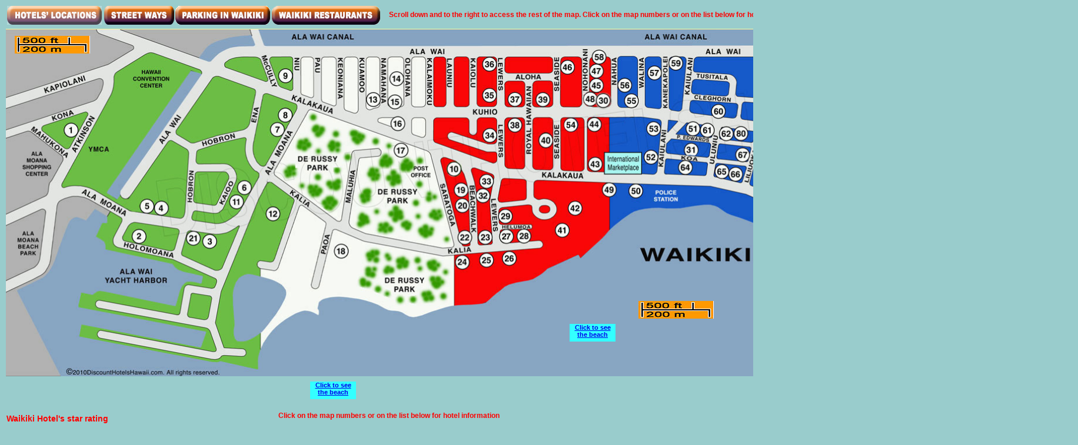

--- FILE ---
content_type: text/html
request_url: http://discounthotelshawaii.com/waikikimap.html
body_size: 105164
content:
<!DOCTYPE html PUBLIC "-//W3C//DTD XHTML 1.0 Transitional//EN" "http://www.w3.org/TR/xhtml1/DTD/xhtml1-transitional.dtd">
<html xmlns="http://www.w3.org/1999/xhtml">
<head>
<meta http-equiv="Content-Type" content="text/html; charset=UTF-8" />
<title>Waikiki Map with hotels and condos from $75 (808)394-2112.</title>
<style type="text/css">
<!--
body {
	background-color: #99CCCC;
}
#apDiv1 {
	position:absolute;
	left:10px;
	top:30px;
	width:1888px;
	height:124px;
	z-index:1;
	color: #99CCCC;
	visibility: visible;
}
#apDiv2 {
	position:absolute;
	left:12px;
	top:173px;
	width:162px;
	height:32px;
	z-index:2;
}
#apDiv3 {
	position:absolute;
	left:298px;
	top:10px;
	width:162px;
	height:32px;
	z-index:3;
	visibility: visible;
}
#apDiv4 {
	position:absolute;
	left:177px;
	top:10px;
	width:119px;
	height:32px;
	z-index:4;
	visibility: visible;
}
#apDiv5 {
	position:absolute;
	left:1069px;
	top:97px;
	width:713px;
	height:16px;
	z-index:93;
	overflow: hidden;
	visibility: visible;
}
#apDiv6 {
	position:absolute;
	left:505px;
	top:631px;
	width:251px;
	height:81px;
	z-index:92;
	overflow: hidden;
	visibility: visible;
}
#apDiv7 {
	position:absolute;
	left:1055px;
	top:533px;
	width:253px;
	height:18px;
	z-index:91;
	overflow: hidden;
	visibility: visible;
}
#apDiv8 {
	position:absolute;
	left:1234px;
	top:196px;
	width:275px;
	height:16px;
	z-index:8;
	overflow: hidden;
	visibility: visible;
}
#apDiv9 {
	position:absolute;
	left:10px;
	top:49px;
	width:1789px;
	height:591px;
	z-index:10;
	visibility: visible;
}
#apDiv10 {
	position:absolute;
	left:400px;
	top:10px;
	width:217px;
	height:28px;
	z-index:13;
}
#apDiv11 {
	position:absolute;
	left:10px;
	top:829px;
	width:1789px;
	height:162px;
	z-index:13;
}
.marquee {
	font-family: Arial, Helvetica, sans-serif;
	font-size: 12px;
	color: #FF0000;
}
.titulochicorojo {
	font-family: Arial, Helvetica, sans-serif;
	font-size: 14px;
	color: #FF0000;
	font-weight: bold;
}
.textochicobl {
	font-family: Arial, Helvetica, sans-serif;
	font-size: 10px;
	font-style: normal;
	color: #000000;
}
.textochicoboldblk {
	font-size: 11px;
	font-family: Arial, Helvetica, sans-serif;
	font-weight: bold;
}
#apDiv12 {
	position:absolute;
	left:11px;
	top:704px;
	width:260px;
	height:18px;
	z-index:94;
	visibility: visible;
}
#apDiv13 {
	position:absolute;
	left:10px;
	top:724px;
	width:917px;
	height:296px;
	z-index:95;
	visibility: visible;
}
#apDiv14 {
	position:absolute;
	left:50px;
	top:300px;
	width:133px;
	height:50px;
	z-index:18;
	background-color: #00FFCC;
	visibility: hidden;
}
#hotel01 {
	position:absolute;
	left:56px;
	top:160px;
	width:133px;
	height:45px;
	z-index:90;
	background-color: #FFFF66;
	visibility: visible;
}
#hotel02 {
	position:absolute;
	left:165px;
	top:340px;
	width:145px;
	height:44px;
	z-index:89;
	background-color: #FFFF66;
	visibility: visible;
}
#hotel03 {
	position:absolute;
	left:273px;
	top:331px;
	width:169px;
	height:63px;
	z-index:88;
	background-color: #FFFF66;
	visibility: visible;
}
#hotel04 {
	position:absolute;
	left:194px;
	top:293px;
	width:162px;
	height:45px;
	z-index:87;
	background-color: #FFFF66;
	visibility: visible;
}
#hotel05 {
	position:absolute;
	left:184px;
	top:290px;
	width:133px;
	height:45px;
	z-index:86;
	background-color: #FFFF66;
	visibility: visible;
}
#hotel06 {
	position:absolute;
	left:351px;
	top:259px;
	width:133px;
	height:45px;
	z-index:85;
	background-color: #FFFF66;
	visibility: visible;
}
#hotel07 {
	position:absolute;
	left:383px;
	top:160px;
	width:182px;
	height:45px;
	z-index:84;
	background-color: #FFFF66;
	visibility: visible;
}
#hotel08 {
	position:absolute;
	left:395px;
	top:136px;
	width:181px;
	height:45px;
	z-index:83;
	background-color: #FFFF66;
	visibility: visible;
}
#hotel09 {
	position:absolute;
	left:397px;
	top:69px;
	width:178px;
	height:44px;
	z-index:82;
	background-color: #FFFF66;
	visibility: visible;
}
#hotel10 {
	position:absolute;
	left:706px;
	top:224px;
	width:133px;
	height:45px;
	z-index:81;
	background-color: #FFFF66;
	visibility: visible;
}
#hotel11 {
	position:absolute;
	left:333px;
	top:283px;
	width:141px;
	height:45px;
	z-index:80;
	background-color: #FFFF66;
	visibility: visible;
}
#hotel12 {
	position:absolute;
	left:381px;
	top:290px;
	width:169px;
	height:59px;
	z-index:79;
	background-color: #FFFF66;
	visibility: visible;
}
#hotel13 {
	position:absolute;
	left:569px;
	top:108px;
	width:134px;
	height:45px;
	z-index:78;
	background-color: #FFFF66;
	visibility: visible;
}
#hotel14 {
	position:absolute;
	left:601px;
	top:55px;
	width:149px;
	height:64px;
	z-index:77;
	background-color: #FFFF66;
	visibility: visible;
}
#hotel15 {
	position:absolute;
	left:594px;
	top:112px;
	width:158px;
	height:46px;
	z-index:76;
	background-color: #FFFF66;
	visibility: visible;
}
#hotel16 {
	position:absolute;
	left:593px;
	top:149px;
	width:165px;
	height:45px;
	z-index:75;
	background-color: #FFFF66;
	visibility: visible;
}
#hotel17 {
	position:absolute;
	left:622px;
	top:195px;
	width:125px;
	height:45px;
	z-index:74;
	background-color: #FFFF66;
	visibility: visible;
}
#hotel18 {
	position:absolute;
	left:497px;
	top:376px;
	width:170px;
	height:36px;
	z-index:73;
	background-color: #FFFF66;
	visibility: visible;
}
#hotel19 {
	position:absolute;
	left:711px;
	top:231px;
	width:147px;
	height:58px;
	z-index:72;
	background-color: #FFFF66;
	visibility: visible;
}
#hotel20 {
	position:absolute;
	left:720px;
	top:290px;
	width:130px;
	height:45px;
	z-index:71;
	background-color: #FFFF66;
	visibility: visible;
}
#hotel32 {
	position:absolute;
	left:736px;
	top:273px;
	width:170px;
	height:45px;
	z-index:62;
	background-color: #FFFF66;
	visibility: visible;
}
#hotel33 {
	position:absolute;
	left:744px;
	top:248px;
	width:166px;
	height:45px;
	z-index:61;
	background-color: #FFFF66;
	visibility: visible;
}
#hotel34 {
	position:absolute;
	left:770px;
	top:170px;
	width:125px;
	height:45px;
	z-index:60;
	background-color: #FFFF66;
	visibility: visible;
}
#hotel35 {
	position:absolute;
	left:762px;
	top:100px;
	width:142px;
	height:45px;
	z-index:59;
	background-color: #FFFF66;
	visibility: visible;
}
#hotel36 {
	position:absolute;
	left:751px;
	top:49px;
	width:162px;
	height:45px;
	z-index:58;
	background-color: #FFFF66;
	visibility: visible;
}
#hotel37 {
	position:absolute;
	left:799px;
	top:109px;
	width:152px;
	height:45px;
	z-index:57;
	background-color: #FFFF66;
	visibility: visible;
}
#hotel38 {
	position:absolute;
	left:779px;
	top:154px;
	width:195px;
	height:45px;
	z-index:56;
	background-color: #FFFF66;
	visibility: visible;
}
#hotel39 {
	position:absolute;
	left:852px;
	top:109px;
	width:143px;
	height:45px;
	z-index:55;
	background-color: #FFFF66;
	visibility: visible;
}
#hotel40 {
	position:absolute;
	left:867px;
	top:176px;
	width:128px;
	height:45px;
	z-index:54;
	background-color: #FFFF66;
	visibility: visible;
}
#hotel44 {
	position:absolute;
	left:943px;
	top:118px;
	width:157px;
	height:75px;
	z-index:50;
	background-color: #FFFF66;
	visibility: visible;
}
#hotel45 {
	position:absolute;
	left:942px;
	top:82px;
	width:148px;
	height:44px;
	z-index:49;
	background-color: #FFFF66;
	visibility: visible;
}
#hotel46 {
	position:absolute;
	left:895px;
	top:52px;
	width:142px;
	height:45px;
	z-index:48;
	background-color: #FFFF66;
	visibility: visible;
}
#hotel47 {
	position:absolute;
	left:953px;
	top:60px;
	width:124px;
	height:45px;
	z-index:47;
	background-color: #FFFF66;
	visibility: visible;
}
#hotel48 {
	position:absolute;
	left:943px;
	top:249px;
	width:145px;
	height:45px;
	z-index:46;
	background-color: #FFFF66;
	visibility: visible;
}
#hotel58 {
	position:absolute;
	left:953px;
	top:38px;
	width:131px;
	height:45px;
	z-index:36;
	background-color: #FFFF66;
	visibility: visible;
}
#hotel22 {
	position:absolute;
	left:716px;
	top:342px;
	width:149px;
	height:47px;
	z-index:70;
	background-color: #FFFF66;
	visibility: visible;
}
#hotel23 {
	position:absolute;
	left:760px;
	top:344px;
	width:130px;
	height:45px;
	z-index:69;
	background-color: #FFFF66;
	visibility: visible;
}
#hotel24 {
	position:absolute;
	left:716px;
	top:386px;
	width:144px;
	height:45px;
	z-index:68;
	background-color: #FFFF66;
	visibility: visible;
}
#hotel25 {
	position:absolute;
	left:750px;
	top:379px;
	width:156px;
	height:47px;
	z-index:67;
	background-color: #FFFF66;
	visibility: visible;
}
#hotel26 {
	position:absolute;
	left:796px;
	top:380px;
	width:141px;
	height:45px;
	z-index:66;
	background-color: #FFFF66;
	visibility: visible;
}
#hotel28 {
	position:absolute;
	left:821px;
	top:342px;
	width:141px;
	height:45px;
	z-index:64;
	background-color: #FFFF66;
	visibility: visible;
}
#hotel29 {
	position:absolute;
	left:781px;
	top:309px;
	width:177px;
	height:45px;
	z-index:63;
	background-color: #FFFF66;
	visibility: visible;
}
#hotel27 {
	position:absolute;
	left:792px;
	top:343px;
	width:138px;
	height:45px;
	z-index:65;
	background-color: #FFFF66;
	visibility: visible;
}
#hotel41 {
	position:absolute;
	left:874px;
	top:332px;
	width:165px;
	height:44px;
	z-index:53;
	background-color: #FFFF66;
	visibility: visible;
}
#hotel42 {
	position:absolute;
	left:894px;
	top:292px;
	width:168px;
	height:44px;
	z-index:52;
	background-color: #FFFF66;
	visibility: visible;
}
#hotel43 {
	position:absolute;
	left:924px;
	top:222px;
	width:190px;
	height:44px;
	z-index:51;
	background-color: #FFFF66;
	visibility: visible;
}
#hotel49 {
	position:absolute;
	left:972px;
	top:264px;
	width:131px;
	height:45px;
	z-index:45;
	background-color: #FFFF66;
	visibility: visible;
}
#hotel50 {
	position:absolute;
	left:1005px;
	top:266px;
	width:156px;
	height:44px;
	z-index:44;
	background-color: #FFFF66;
	visibility: visible;
}
#hotel51 {
	position:absolute;
	left:1116px;
	top:159px;
	width:130px;
	height:45px;
	z-index:43;
	background-color: #FFFF66;
	visibility: visible;
}
#hotel52 {
	position:absolute;
	left:1024px;
	top:209px;
	width:171px;
	height:44px;
	z-index:42;
	background-color: #FFFF66;
	visibility: visible;
}
#hotel53 {
	position:absolute;
	left:1025px;
	top:158px;
	width:171px;
	height:45px;
	z-index:41;
	background-color: #FFFF66;
	visibility: visible;
}
#hotel54 {
	position:absolute;
	left:899px;
	top:289px;
	width:145px;
	height:47px;
	z-index:40;
	background-color: #FFFF66;
	visibility: visible;
}
#hotel55 {
	position:absolute;
	left:1001px;
	top:112px;
	width:151px;
	height:44px;
	z-index:39;
	background-color: #FFFF66;
	visibility: visible;
}
#hotel56 {
	position:absolute;
	left:975px;
	top:41px;
	width:179px;
	height:90px;
	z-index:38;
	background-color: #FFFF66;
	visibility: visible;
}
#hotel57 {
	position:absolute;
	left:1052px;
	top:65px;
	width:129px;
	height:45px;
	z-index:37;
	background-color: #FFFF66;
	visibility: visible;
}
#hotel59 {
	position:absolute;
	left:1079px;
	top:29px;
	width:142px;
	height:60px;
	z-index:35;
	background-color: #FFFF66;
	visibility: visible;
}
#hotel60 {
	position:absolute;
	left:1164px;
	top:126px;
	width:131px;
	height:44px;
	z-index:34;
	background-color: #FFFF66;
	visibility: visible;
}
#hotel61 {
	position:absolute;
	left:1124px;
	top:162px;
	width:165px;
	height:45px;
	z-index:33;
	background-color: #FFFF66;
	visibility: visible;
}
#hotel62 {
	position:absolute;
	left:1169px;
	top:167px;
	width:138px;
	height:45px;
	z-index:32;
	background-color: #FFFF66;
	visibility: visible;
}
#hotel63 {
	position:absolute;
	left:1360px;
	top:241px;
	width:139px;
	height:42px;
	z-index:31;
	background-color: #FFFF66;
	visibility: visible;
}
#hotel64 {
	position:absolute;
	left:1091px;
	top:225px;
	width:154px;
	height:45px;
	z-index:30;
	background-color: #FFFF66;
	visibility: visible;
}
#hotel65 {
	position:absolute;
	left:1141px;
	top:219px;
	width:179px;
	height:57px;
	z-index:29;
	background-color: #FFFF66;
	visibility: visible;
}
#hotel66 {
	position:absolute;
	left:1178px;
	top:236px;
	width:150px;
	height:45px;
	z-index:28;
	background-color: #FFFF66;
	visibility: visible;
}
#hotel67 {
	position:absolute;
	left:1187px;
	top:200px;
	width:159px;
	height:48px;
	z-index:27;
	background-color: #FFFF66;
	visibility: visible;
}
#hotel68 {
	position:absolute;
	left:1222px;
	top:210px;
	width:173px;
	height:48px;
	z-index:26;
	background-color: #FFFF66;
	visibility: visible;
}
#hotel69 {
	position:absolute;
	left:1246px;
	top:120px;
	width:147px;
	height:61px;
	z-index:25;
	background-color: #FFFF66;
	visibility: visible;
}
#hotel70 {
	position:absolute;
	left:1293px;
	top:104px;
	width:160px;
	height:45px;
	z-index:24;
	background-color: #FFFF66;
	visibility: visible;
}
#hotel71 {
	position:absolute;
	left:1294px;
	top:234px;
	width:156px;
	height:45px;
	z-index:23;
	background-color: #FFFF66;
	visibility: visible;
}
#hotel72 {
	position:absolute;
	left:1328px;
	top:301px;
	width:144px;
	height:45px;
	z-index:22;
	background-color: #FFFF66;
	visibility: visible;
}
#hotel73 {
	position:absolute;
	left:1345px;
	top:185px;
	width:141px;
	height:59px;
	z-index:21;
	background-color: #FFFF66;
	visibility: visible;
}
#hotel74 {
	position:absolute;
	left:1380px;
	top:257px;
	width:170px;
	height:45px;
	z-index:20;
	background-color: #FFFF66;
	visibility: visible;
}
#hotel75 {
	position:absolute;
	left:1338px;
	top:131px;
	width:156px;
	height:45px;
	z-index:19;
	background-color: #FFFF66;
	visibility: visible;
}
#hotel76 {
	position:absolute;
	left:1367px;
	top:295px;
	width:150px;
	height:45px;
	z-index:18;
	background-color: #FFFF66;
	visibility: visible;
}
#hotel77 {
	position:absolute;
	left:1653px;
	top:679px;
	width:127px;
	height:45px;
	z-index:17;
	background-color: #FFFF66;
	visibility: visible;
}
#hotel78 {
	position:absolute;
	left:1673px;
	top:708px;
	width:159px;
	height:45px;
	z-index:16;
	background-color: #FFFF66;
	visibility: visible;
}
#hotel79 {
	position:absolute;
	left:1654px;
	top:694px;
	width:152px;
	height:45px;
	z-index:15;
	background-color: #FFFF66;
	visibility: visible;
}
#hotel80 {
	position:absolute;
	left:1164px;
	top:167px;
	width:200px;
	height:45px;
	z-index:14;
	background-color: #FFFF66;
	visibility: visible;
}
#hotel81 {
	position:absolute;
	left:1349px;
	top:311px;
	width:150px;
	height:43px;
	z-index:13;
	background-color: #FFFF66;
	visibility: visible;
}
#hotel82 {
	position:absolute;
	left:1295px;
	top:276px;
	width:218px;
	height:45px;
	z-index:12;
	background-color: #FFFF66;
	visibility: visible;
}
#hotel83 {
	position:absolute;
	left:1258px;
	top:369px;
	width:326px;
	height:45px;
	z-index:11;
	background-color: #FFFF66;
	visibility: hidden;
}
.style1 {font-size: 14px; color: #FF0000; font-family: Arial, Helvetica, sans-serif;}
.style5 {font-size: 11px; font-family: Arial, Helvetica, sans-serif; font-weight: bold; color: #000000; }
#apDiv15 {
	position:absolute;
	left:12px;
	top:10px;
	width:164px;
	height:32px;
	z-index:96;
	visibility: visible;
}
#apDiv16 {
	position:absolute;
	left:462px;
	top:10px;
	width:174px;
	height:32px;
	z-index:97;
	visibility: visible;
}
#apDiv17 {
	position:absolute;
	left:12px;
	top:3px;
	width:633px;
	height:19px;
	z-index:98;
	visibility: visible;
}
#apDiv18 {
	position:absolute;
	left:26px;
	top:1427px;
	width:274px;
	height:28px;
	z-index:99;
	visibility: visible;
}
#apDiv34 {
	position:absolute;
	left:1086px;
	top:643px;
	width:201px;
	height:88px;
	z-index:27;
}
#apDiv35 {
	position:absolute;
	left:1109px;
	top:633px;
	width:178px;
	height:44px;
	z-index:28;
	background-color: #88A6C2;
}
#apDiv19 {
	position:absolute;
	left:25px;
	top:61px;
	width:137px;
	height:34px;
	z-index:100;
	visibility: visible;
}
#apDiv20 {
	position:absolute;
	left:1085px;
	top:512px;
	width:147px;
	height:36px;
	z-index:101;
	visibility: visible;
}
#apDiv21 {
	position:absolute;
	left:1002px;
	top:87px;
	width:694px;
	height:17px;
	z-index:102;
}
#apDiv22 {
	position:absolute;
	left:661px;
	top:18px;
	width:722px;
	height:17px;
	z-index:102;
	visibility: visible;
}
#apDiv23 {
	position:absolute;
	left:473px;
	top:700px;
	width:421px;
	height:21px;
	z-index:103;
	visibility: visible;
}
.MAQUEEBOLD {font-family: Arial, Helvetica, sans-serif; font-size: 12px; color: #FF0000; font-weight: bold; }
#apDiv24 {
	position:absolute;
	left:933px;
	top:601px;
	width:148px;
	height:46px;
	z-index:104;
}
.style8 {	font-family: "Trebuchet MS", Arial, sans-serif;
	font-size: 12px;
	color: #000000;
	font-style: italic;
}
#apDiv25 {
	position:absolute;
	left:1091px;
	top:612px;
	width:338px;
	height:36px;
	z-index:105;
}
#hotel30 {
	position:absolute;
	left:956px;
	top:249px;
	width:140px;
	height:48px;
	z-index:62;
	background-color: #FFFF66;
	text-align: center;
	visibility: hidden;
}
#apDiv26 {
	position:absolute;
	left:1095px;
	top:11px;
	width:157px;
	height:131px;
	z-index:106;
}
#apDiv1 a {
	color: #99CCCC;
}
#apDiv27 {
	position:absolute;
	left:527px;
	top:649px;
	width:78px;
	height:30px;
	z-index:106;
	background-color: #33FFFF;
	visibility: visible;
}
#apDiv28 {
	position:absolute;
	left:1412px;
	top:578px;
	width:78px;
	height:30px;
	z-index:107;
	background-color: #33FFFF;
	visibility: visible;
}
#apDiv29 {
	position:absolute;
	left:968px;
	top:551px;
	width:78px;
	height:30px;
	z-index:108;
	background-color: #33FFFF;
	visibility: visible;
}
#apDiv30 {
	position:absolute;
	left:947px;
	top:807px;
	width:292px;
	height:126px;
	z-index:109;
}
#apDiv31 {
	position:absolute;
	left:1055px;
	top:485px;
	width:251px;
	height:245px;
	z-index:110;
	background-color: #FF0000;
	text-align: center;
	font-family: Verdana, Geneva, sans-serif;
	font-size: 24px;
	color: #FFF;
}
#hotel21 {
	position:absolute;
	left:238px;
	top:482px;
	width:180px;
	height:49px;
	z-index:109;
	background-color: #FFFF66;
	text-align: center;
	visibility: hidden;
}
#apDiv32 {
	position:absolute;
	left:950px;
	top:246px;
	width:151px;
	height:50px;
	z-index:110;
	text-align: center;
	background-color: #FFFF66;
}
#apDiv33 {
	position:absolute;
	left:890px;
	top:645px;
	width:254px;
	height:94px;
	z-index:109;
}
#apDiv36 {
	position:absolute;
	left:997px;
	top:720px;
	width:229px;
	height:99px;
	z-index:110;
}
#apDiv37 {
	position:absolute;
	left:1089px;
	top:631px;
	width:265px;
	height:87px;
	z-index:110;
	text-align: center;
}
-->
</style>

<script type="text/javascript">
<!--
function MM_reloadPage(init) {  //reloads the window if Nav4 resized
  if (init==true) with (navigator) {if ((appName=="Netscape")&&(parseInt(appVersion)==4)) {
    document.MM_pgW=innerWidth; document.MM_pgH=innerHeight; onresize=MM_reloadPage; }}
  else if (innerWidth!=document.MM_pgW || innerHeight!=document.MM_pgH) location.reload();
}
MM_reloadPage(true);
function MM_openBrWindow(theURL,winName,features) { //v2.0
  window.open(theURL,winName,features);
}

function MM_showHideLayers() { //v9.0
  var i,p,v,obj,args=MM_showHideLayers.arguments;
  for (i=0; i<(args.length-2); i+=3) 
  with (document) if (getElementById && ((obj=getElementById(args[i]))!=null)) { v=args[i+2];
    if (obj.style) { obj=obj.style; v=(v=='show')?'visible':(v=='hide')?'hidden':v; }
    obj.visibility=v; }
}
function MM_goToURL() { //v3.0
  var i, args=MM_goToURL.arguments; document.MM_returnValue = false;
  for (i=0; i<(args.length-1); i+=2) eval(args[i]+".location='"+args[i+1]+"'");
}
//-->
</script>
<meta name="Keywords" content="Waikiki Map
Map of Waikiki
waikiki map
waikikimap
map of waikiki
mapofwaikiki
Vacation rental
waikiki condo
condo
condo rental in waikiki
1 bdrm condo rental in Waikiki
2 bdrm condo rental in Waikiki
3 bdrm condo rental in Waikiki
Studio rental in Waikiki
1 bdrm vacation rental in Waikiki
2 bdrm vacation rental in Waikiki
3 bdrm vacation rental in Waikiki
Studio vacation rental in Waikiki
One bedroom condo in Waikiki
Two bedroom condo in Waikiki
Three bedroom condo in Waikiki
1 bdrm condo in Honolulu
Studio rental in Honolulu
2 bdrm condo in Honolulu
3 bdrm Condo in Honolulu
One bedroom condo in Honolulu
Two bedroom condo in Honolulu
Three bedroom condo in Honolulu
Studio
Condo
Rental
1 bdrm
One bedroom
2 bdrm
Two bedroom
3 bdrm
Three bedroom
kitchen" />
<meta name="Description" content="Large interactive Waikiki map with hotel locations, their star rating and insider reviews of the properties. Also Restaurants, parking and street ways. " />
</head>

<body onload="MM_showHideLayers('hotel10','','hide','hotel01','','hide','hotel05','','hide','hotel04','','hide','hotel09','','hide','hotel08','','hide','hotel07','','hide','hotel06','','hide','hotel11','','hide','hotel03','','hide','hotel02','','hide','hotel12','','hide','hotel18','','hide','hotel13','','hide','hotel17','','hide','hotel15','','hide','hotel16','','hide','hotel36','','hide','hotel35','','hide','hotel37','','hide','hotel39','','hide','hotel46','','hide','hotel58','','hide','hotel47','','hide','hotel45','','hide','hotel48','','hide','hotel38','','hide','hotel40','','hide','hotel34','','hide','hotel44','','hide','hotel14','','hide','hotel33','','hide','hotel32','','hide','hotel19','','hide','hotel20','','hide','hotel22','','hide','hotel23','','hide','hotel24','','hide','hotel25','','hide','hotel26','','hide','hotel28','','hide','hotel29','','hide','hotel27','','hide','hotel41','','hide','hotel42','','hide','hotel43','','hide','hotel49','','hide','hotel50','','hide','hotel51','','hide','hotel52','','hide','hotel53','','hide','hotel54','','hide','hotel55','','hide','hotel56','','hide','hotel57','','hide','hotel59','','hide','hotel60','','hide','hotel61','','hide','hotel62','','hide','hotel63','','hide','hotel64','','hide','hotel65','','hide','hotel66','','hide','hotel67','','hide','hotel68','','hide','hotel69','','hide','hotel70','','hide','hotel71','','hide','hotel72','','hide','hotel73','','hide','hotel74','','hide','hotel75','','hide','hotel76','','hide','hotel77','','hide','hotel78','','hide','hotel79','','hide','hotel80','','hide','hotel81','','hide','hotel82','','hide')">
<div id="apDiv3"><a href="wkkparking.html"><img src="images/Buttons/parkingbutton.jpg" alt="Parking in Waikiki" width="161" height="32" border="0" /></a></div>
<div id="apDiv4"><a href="wkkstways.html"><img src="images/Buttons/streetwaysbutton.jpg" alt="Street ways" width="119" height="32" border="0" /></a></div>
<div id="apDiv8">
  <marquee width="250" height="18" ""loop="infinite" class="marquee"> Click on the numbers below for hotel name. </marquee>
</div>
<div id="apDiv9"><img src="images/wkkmaphotels.jpg" alt="Map of Waikiki with hotel locations" width="1789" height="591" border="0" usemap="#Mapwkkmap" />
  <map name="Mapwkkmap" id="Mapwkkmap2"><area shape="circle" coords="318,357,13" href="#" alt="Hawaii Prince Hotel" onclick="MM_goToURL('parent','http://www.discounthotelshawaii.com/parciales/p21/frameset21.html');MM_showHideLayers('hotel21','','hide');return document.MM_returnValue" onmouseover="MM_showHideLayers('hotel21','','show')" onmouseout="MM_showHideLayers('hotel21','','hide')" /><area shape="circle" coords="1016,123,13" href="#" alt="Kuhio Banyan" onclick="MM_goToURL('parent','http://www.discounthotelshawaii.com/parciales/p30/frameset30.html');return document.MM_returnValue" onmouseover="MM_showHideLayers('hotel30','','show')" onmouseout="MM_showHideLayers('hotel30','','hide')" /><area shape="circle" coords="1311,464,13" href="#" alt="Hotel Stay Waikiki" onclick="MM_goToURL('parent','http://www.discounthotelshawaii.com/parciales/p31/frameset31.html');MM_showHideLayers('hotel30','','hide');return document.MM_returnValue" onmouseover="MM_showHideLayers('hotel30','','show')" onmouseout="MM_showHideLayers('hotel30','','hide')" />
    <area shape="circle" coords="1741,578,13" href="#" alt="Diamond Head Hotel" onclick="MM_goToURL('parent','http://www.discounthotelshawaii.com/parciales/p78/frameset78.html');MM_showHideLayers('hotel78','','hide');return document.MM_returnValue" onmouseover="MM_showHideLayers('hotel78','','show')" onmouseout="MM_showHideLayers('hotel78','','hide')" />
    <area shape="circle" coords="1721,564,13" href="#" alt="&quot;W&quot; Waikiki Hotel" onclick="MM_goToURL('parent','http://www.discounthotelshawaii.com/parciales/p79/frameset79.html');MM_showHideLayers('hotel79','','hide');return document.MM_returnValue" onmouseover="MM_showHideLayers('hotel79','','show')" onmouseout="MM_showHideLayers('hotel79','','hide')" />
    <area shape="circle" coords="1701,550,13" href="#" alt="New Otani Hotel" onclick="MM_goToURL('parent','http://www.discounthotelshawaii.com/parciales/p77/frameset77.html');MM_showHideLayers('hotel77','','hide');return document.MM_returnValue" onmouseover="MM_showHideLayers('hotel77','','show')" onmouseout="MM_showHideLayers('hotel77','','hide')" />
    <area shape="circle" coords="1451,268,13" href="#" alt="Queen Kapiolani Hotel" onclick="MM_goToURL('parent','http://www.discounthotelshawaii.com/parciales/p74/frameset74.html');MM_showHideLayers('hotel74','','hide');return document.MM_returnValue" onmouseover="MM_showHideLayers('hotel74','','show')" onmouseout="MM_showHideLayers('hotel74','','hide')" />
    <area shape="circle" coords="1431,306,13" href="#" alt="Waikiki Grand Hotel" onclick="MM_goToURL('parent','http://www.discounthotelshawaii.com/parciales/p76/frameset76.html');MM_showHideLayers('hotel76','','hide');return document.MM_returnValue" onmouseover="MM_showHideLayers('hotel76','','show')" onmouseout="MM_showHideLayers('hotel76','','hide')" />
    <area shape="circle" coords="1413,321,12" href="#" alt="Park Shore Hotel" onclick="MM_goToURL('parent','http://www.discounthotelshawaii.com/parciales/p81/frameset81.html');MM_showHideLayers('hotel81','','hide');return document.MM_returnValue" onmouseover="MM_showHideLayers('hotel81','','show')" onmouseout="MM_showHideLayers('hotel81','','hide')" />
    <area shape="circle" coords="1389,312,13" href="#" alt="Waikiki Beach Hotel" onclick="MM_goToURL('parent','http://www.discounthotelshawaii.com/parciales/p72/frameset72.html');MM_showHideLayers('hotel72','','hide');return document.MM_returnValue" onmouseover="MM_showHideLayers('hotel72','','show')" onmouseout="MM_showHideLayers('hotel72','','hide')" />
    <area shape="circle" coords="1393,288,13" href="#" alt="Renew Hotel" onclick="MM_goToURL('parent','http://www.discounthotelshawaii.com/parciales/p82/frameset82.html');MM_showHideLayers('hotel82','','hide');return document.MM_returnValue" onmouseover="MM_showHideLayers('hotel82','','show')" onmouseout="MM_showHideLayers('hotel82','','hide')" />
    <area shape="circle" coords="1405,212,13" href="#" alt="Ocan Resort Hotel" onclick="MM_goToURL('parent','http://www.discounthotelshawaii.com/parciales/p73/frameset73.html');MM_showHideLayers('hotel73','','hide');return document.MM_returnValue" onmouseover="MM_showHideLayers('hotel73','','show')" onmouseout="MM_showHideLayers('hotel73','','hide')" />
    <area shape="circle" coords="1363,246,12" href="#" alt="Waikiki Marriott Hotel" onclick="MM_goToURL('parent','http://www.discounthotelshawaii.com/parciales/p71/frameset71.html');MM_showHideLayers('hotel71','','hide');return document.MM_returnValue" onmouseover="MM_showHideLayers('hotel71','','show')" onmouseout="MM_showHideLayers('hotel71','','hide')" />
    <area shape="circle" coords="1405,143,13" href="#" alt="Waikiki Sunset Hotel" onclick="MM_goToURL('parent','http://www.discounthotelshawaii.com/parciales/p75/frameset75.html');MM_showHideLayers('hotel75','','hide');return document.MM_returnValue" onmouseover="MM_showHideLayers('hotel75','','show')" onmouseout="MM_showHideLayers('hotel75','','hide')" />
    <area shape="circle" coords="1360,116,13" href="#" alt="Waikiki Banyan Hotel" onclick="MM_goToURL('parent','http://www.discounthotelshawaii.com/parciales/p70/frameset70.html');MM_showHideLayers('hotel70','','hide');return document.MM_returnValue" onmouseover="MM_showHideLayers('hotel70','','show')" onmouseout="MM_showHideLayers('hotel70','','hide')" />
    <area shape="circle" coords="1308,148,13" href="#" alt="Prince Kuhio Hotel" onclick="MM_goToURL('parent','http://www.discounthotelshawaii.com/parciales/p69/frameset69.html');MM_showHideLayers('hotel69','','hide');return document.MM_returnValue" onmouseover="MM_showHideLayers('hotel69','','show')" onmouseout="MM_showHideLayers('hotel69','','hide')" />
    <area shape="circle" coords="1286,224,13" href="#" alt="Pacific Beach Hotel" onclick="MM_goToURL('parent','http://www.discounthotelshawaii.com/parciales/p68/frameset68.html');MM_showHideLayers('hotel68','','hide');return document.MM_returnValue" onmouseover="MM_showHideLayers('hotel68','','show')" onmouseout="MM_showHideLayers('hotel68','','hide')" />
    <area shape="circle" coords="1253,178,13" href="#" alt="Kuhio Village Tower" onclick="MM_goToURL('parent','http://www.discounthotelshawaii.com/parciales/p80/frameset80.html');MM_showHideLayers('hotel80','','hide');return document.MM_returnValue" onmouseover="MM_showHideLayers('hotel80','','show')" onmouseout="MM_showHideLayers('hotel80','','hide')" />
    <area shape="circle" coords="956,65,13" href="#" alt="Island Colony Hotel" onclick="MM_goToURL('parent','http://www.discounthotelshawaii.com/parciales/p46/frameset46.html');MM_showHideLayers('hotel46','','hide');return document.MM_returnValue" onmouseover="MM_showHideLayers('hotel46','','show')" onmouseout="MM_showHideLayers('hotel46','','hide')" />
    <area shape="circle" coords="1141,58,13" href="#" alt="Sand Villa Hotel" onclick="MM_goToURL('parent','http://www.discounthotelshawaii.com/parciales/p59/frameset59.html');MM_showHideLayers('hotel59','','hide');return document.MM_returnValue" onmouseover="MM_showHideLayers('hotel59','','show')" onmouseout="MM_showHideLayers('hotel59','','hide')" />
    <area shape="circle" coords="1104,75,13" href="#" alt="Aloha Surf Hotel" onclick="MM_goToURL('parent','http://www.discounthotelshawaii.com/parciales/p57/frameset57.html');MM_showHideLayers('hotel57','','hide');return document.MM_returnValue" onmouseover="MM_showHideLayers('hotel57','','show')" onmouseout="MM_showHideLayers('hotel57','','hide')" />
    <area shape="circle" coords="1422,255,13" href="#" alt="Sky Tower condominium" onclick="MM_goToURL('parent','http://www.discounthotelshawaii.com/parciales/p63/frameset63.html');return document.MM_returnValue" onmouseover="MM_showHideLayers('hotel63','','show')" onmouseout="MM_showHideLayers('hotel63','','hide')" />
    <area shape="circle" coords="1214,140,13" href="#" alt="Continental Surf Hotel" onclick="MM_goToURL('parent','http://www.discounthotelshawaii.com/parciales/p60/frameset60.html');MM_showHideLayers('hotel60','','hide');return document.MM_returnValue" onmouseover="MM_showHideLayers('hotel60','','show')" onmouseout="MM_showHideLayers('hotel60','','hide')" />
    <area shape="circle" coords="1228,179,13" href="#" alt="Royal Grove Hotel" onclick="MM_goToURL('parent','http://www.discounthotelshawaii.com/parciales/p62/frameset62.html');MM_showHideLayers('hotel62','','hide');return document.MM_returnValue" onmouseover="MM_showHideLayers('hotel62','','show')" onmouseout="MM_showHideLayers('hotel62','','hide')" />
    <area shape="circle" coords="1255,214,13" href="#" alt="Waikiki Resort Hotel" onclick="MM_goToURL('parent','http://www.discounthotelshawaii.com/parciales/p67/frameset67.html');MM_showHideLayers('hotel67','','hide');return document.MM_returnValue" onmouseover="MM_showHideLayers('hotel67','','show')" onmouseout="MM_showHideLayers('hotel67','','hide')" />
    <area shape="circle" coords="1244,247,13" href="#" alt="Waikiki Circle Hotel" onclick="MM_goToURL('parent','http://www.discounthotelshawaii.com/parciales/p66/frameset66.html');MM_showHideLayers('hotel66','','hide');return document.MM_returnValue" onmouseover="MM_showHideLayers('hotel66','','show')" onmouseout="MM_showHideLayers('hotel66','','hide')" />
    <area shape="circle" coords="1220,243,13" href="#" alt="Waikiki Beachside Hotel" onclick="MM_goToURL('parent','http://www.discounthotelshawaii.com/parciales/p65/frameset65.html');MM_showHideLayers('hotel65','','hide');return document.MM_returnValue" onmouseover="MM_showHideLayers('hotel65','','show')" onmouseout="MM_showHideLayers('hotel65','','hide')" />
    <area shape="circle" coords="1195,173,13" href="#" alt="Pacific Monarch Hotel" onclick="MM_goToURL('parent','http://www.discounthotelshawaii.com/parciales/p61/frameset61.html');MM_showHideLayers('hotel61','','hide');return document.MM_returnValue" onmouseover="MM_showHideLayers('hotel61','','show')" onmouseout="MM_showHideLayers('hotel61','','hide')" />
    <area shape="circle" coords="1169,170,13" href="#" alt="Aqua Bamboo Hotel" onclick="MM_goToURL('parent','http://www.discounthotelshawaii.com/parciales/p51/frameset51.html');MM_showHideLayers('hotel51','','hide');return document.MM_returnValue" onmouseover="MM_showHideLayers('hotel51','','show')" onmouseout="MM_showHideLayers('hotel51','','hide')" />
    <area shape="circle" coords="1053,96,13" href="#" alt="Honolulu Prince Hotel" onclick="MM_goToURL('parent','http://www.discounthotelshawaii.com/parciales/p56/frameset56.html');MM_showHideLayers('hotel56','','hide');return document.MM_returnValue" onmouseover="MM_showHideLayers('hotel56','','show')" onmouseout="MM_showHideLayers('hotel56','','hide')" />
    <area shape="circle" coords="1065,122,13" href="#" alt="Ohana West Hotel" onclick="MM_goToURL('parent','http://www.discounthotelshawaii.com/parciales/p55/frameset55.html');MM_showHideLayers('hotel55','','hide');return document.MM_returnValue" onmouseover="MM_showHideLayers('hotel55','','show')" onmouseout="MM_showHideLayers('hotel55','','hide')" />
    <area shape="circle" coords="960,164,13" href="#" alt="Miramar Hotel" onclick="MM_goToURL('parent','http://www.discounthotelshawaii.com/parciales/p54/frameset54.html');MM_showHideLayers('hotel54','','hide');return document.MM_returnValue" onmouseover="MM_showHideLayers('hotel54','','show')" onmouseout="MM_showHideLayers('hotel54','','hide')" />
    <area shape="circle" coords="1103,170,13" href="#" alt="Ohana East Hotel" onclick="MM_goToURL('parent','http://www.discounthotelshawaii.com/parciales/p53/frameset53.html');MM_showHideLayers('hotel53','','hide');return document.MM_returnValue" onmouseover="MM_showHideLayers('hotel53','','show')" onmouseout="MM_showHideLayers('hotel53','','hide')" />
    <area shape="circle" coords="1156,236,13" href="#" alt="Hyatt Regency Hotel" onclick="MM_goToURL('parent','http://www.discounthotelshawaii.com/parciales/p64/frameset64.html');MM_showHideLayers('hotel64','','hide');return document.MM_returnValue" onmouseover="MM_showHideLayers('hotel64','','show')" onmouseout="MM_showHideLayers('hotel64','','hide')" />
    <area shape="circle" coords="1099,218,13" href="#" alt="Sheraton Princess Kaiulani Hotel" onclick="MM_goToURL('parent','http://www.discounthotelshawaii.com/parciales/p52/frameset52.html');MM_showHideLayers('hotel52','','hide');return document.MM_returnValue" onmouseover="MM_showHideLayers('hotel52','','show')" onmouseout="MM_showHideLayers('hotel52','','hide')" />
    <area shape="circle" coords="1072,276,13" href="#" alt="Sheraton Moana Surfrider Hotel" onclick="MM_goToURL('parent','http://www.discounthotelshawaii.com/parciales/p50/frameset50.html');MM_showHideLayers('hotel50','','hide');return document.MM_returnValue" onmouseover="MM_showHideLayers('hotel50','','show')" onmouseout="MM_showHideLayers('hotel50','','hide')" />
    <area shape="circle" coords="1010,47,13" alt="Holiday Surf Hotel" onclick="MM_goToURL('parent','https://www.tripadvisor.com/Hotel_Review-g60982-d86953-Reviews-Holiday_Surf_Hotel-Honolulu_Oahu_Hawaii.html#REVIEWS');MM_showHideLayers('hotel58','','hide');return document.MM_returnValue" onmouseover="MM_showHideLayers('hotel58','','show')" onmouseout="MM_showHideLayers('hotel58','','hide')" />
    <area shape="circle" coords="1004,71,12" href="#" alt="Ilima Hotel" onclick="MM_goToURL('parent','http://www.discounthotelshawaii.com/parciales/p47/frameset47.html');MM_showHideLayers('hotel47','','hide');return document.MM_returnValue" onmouseover="MM_showHideLayers('hotel47','','show')" onmouseout="MM_showHideLayers('hotel47','','hide')" />
    <area shape="circle" coords="1005,96,13" href="#" alt="Celebrity Hotel" onclick="MM_goToURL('parent','http://www.discounthotelshawaii.com/parciales/p45/frameset45.html');MM_showHideLayers('hotel45','','hide');return document.MM_returnValue" onmouseover="MM_showHideLayers('hotel45','','show')" onmouseout="MM_showHideLayers('hotel45','','hide')" />
    <area shape="circle" coords="994,120,13" href="#" alt="Hawaiian King  Hotel" onclick="MM_goToURL('parent','http://www.discounthotelshawaii.com/parciales/p48/frameset48.html');MM_showHideLayers('hotel48','','hide');return document.MM_returnValue" onmouseover="MM_showHideLayers('hotel48','','show')" onmouseout="MM_showHideLayers('hotel48','','hide')" />
    <area shape="circle" coords="1001,163,13" href="#" alt="Wave Hotel" onclick="MM_goToURL('parent','http://www.discounthotelshawaii.com/parciales/p44/frameset44.html');MM_showHideLayers('hotel44','','hide');return document.MM_returnValue" onmouseover="MM_showHideLayers('hotel44','','show')" onmouseout="MM_showHideLayers('hotel44','','hide')" />
    <area shape="circle" coords="1003,230,13" href="#" alt="Waikiki Beachcomber Hotel" onclick="MM_goToURL('parent','http://www.discounthotelshawaii.com/parciales/p43/frameset43.html');MM_showHideLayers('hotel43','','hide');return document.MM_returnValue" onmouseover="MM_showHideLayers('hotel43','','show')" onmouseout="MM_showHideLayers('hotel43','','hide')" />
    <area shape="circle" coords="1027,274,13" href="#" alt="Outrigger Waikiki Hotel" onclick="MM_goToURL('parent','http://www.discounthotelshawaii.com/parciales/p49/frameset49.html');MM_showHideLayers('hotel49','','hide');return document.MM_returnValue" onmouseover="MM_showHideLayers('hotel49','','show')" onmouseout="MM_showHideLayers('hotel49','','hide')" />
    <area shape="circle" coords="968,305,13" href="#" alt="Royal Hawaiian Hotel" onclick="MM_goToURL('parent','http://www.discounthotelshawaii.com/parciales/p42/frameset42.html');MM_showHideLayers('hotel42','','hide');return document.MM_returnValue" onmouseover="MM_showHideLayers('hotel42','','show')" onmouseout="MM_showHideLayers('hotel42','','hide')" />
    <area shape="circle" coords="946,343,13" href="#" alt="Sheraton Waikiki Hotel" onclick="MM_goToURL('parent','http://www.discounthotelshawaii.com/parciales/p41/frameset41.html');MM_showHideLayers('hotel41','','hide');return document.MM_returnValue" onmouseover="MM_showHideLayers('hotel41','','show')" onmouseout="MM_showHideLayers('hotel41','','hide')" />
    <area shape="circle" coords="917,190,13" href="#" alt="Marine Surf Hotel" onclick="MM_goToURL('parent','http://www.discounthotelshawaii.com/parciales/p40/frameset40.html');MM_showHideLayers('hotel40','','hide');return document.MM_returnValue" onmouseover="MM_showHideLayers('hotel40','','show')" onmouseout="MM_showHideLayers('hotel40','','hide')" />
    <area shape="circle" coords="914,120,13" href="#" alt="Royal Kuhio condominiums" onclick="MM_goToURL('parent','http://www.discounthotelshawaii.com/parciales/p39/frameset39.html');MM_showHideLayers('hotel39','','hide');return document.MM_returnValue" onmouseover="MM_showHideLayers('hotel39','','show')" onmouseout="MM_showHideLayers('hotel39','','hide')" />
    <area shape="circle" coords="866,119,13" href="#" alt="Waikiki Wyland Hotel" onclick="MM_goToURL('parent','http://www.discounthotelshawaii.com/parciales/p37/frameset37.html');MM_showHideLayers('hotel37','','hide');return document.MM_returnValue" onmouseover="MM_showHideLayers('hotel37','','show')" onmouseout="MM_showHideLayers('hotel37','','hide')" />
    <area shape="circle" coords="865,164,13" href="#" alt="Ohana Malia Hotel" onclick="MM_goToURL('parent','http://www.discounthotelshawaii.com/parciales/p38/frameset38.html');MM_showHideLayers('hotel38','','hide');return document.MM_returnValue" onmouseover="MM_showHideLayers('hotel38','','show')" onmouseout="MM_showHideLayers('hotel38','','hide')" />
    <area shape="circle" coords="881,353,13" href="#" alt="Waikiki Parc Hotel" onclick="MM_goToURL('parent','http://www.discounthotelshawaii.com/parciales/p28/frameset28.html');MM_showHideLayers('hotel28','','hide');return document.MM_returnValue" onmouseover="MM_showHideLayers('hotel28','','show')" onmouseout="MM_showHideLayers('hotel28','','hide')" />
    <area shape="circle" coords="849,319,13" href="#" alt="Fairfield Hawaii Hotel" onclick="MM_goToURL('parent','http://www.discounthotelshawaii.com/parciales/p29/frameset29.html');MM_showHideLayers('hotel29','','hide');return document.MM_returnValue" onmouseover="MM_showHideLayers('hotel29','','show')" onmouseout="MM_showHideLayers('hotel29','','hide')" />
    <area shape="circle" coords="851,353,13" href="#" alt="Imperial Hotel" onclick="MM_goToURL('parent','http://www.discounthotelshawaii.com/parciales/p27/frameset27.html');MM_showHideLayers('hotel27','','hide');return document.MM_returnValue" onmouseover="MM_showHideLayers('hotel27','','show')" onmouseout="MM_showHideLayers('hotel27','','hide')" />
    <area shape="circle" coords="856,391,13" href="#" alt="Halekulani Hotel" onclick="MM_goToURL('parent','http://www.discounthotelshawaii.com/parciales/p26/frameset26.html');MM_showHideLayers('hotel26','','hide');return document.MM_returnValue" onmouseover="MM_showHideLayers('hotel26','','show')" onmouseout="MM_showHideLayers('hotel26','','hide')" />
    <area shape="circle" coords="818,393,13" href="#" alt="Outrigger Reef Hotel" onclick="MM_goToURL('parent','http://www.discounthotelshawaii.com/parciales/p25/frameset25.html');MM_showHideLayers('hotel25','','hide');return document.MM_returnValue" onmouseover="MM_showHideLayers('hotel25','','show')" onmouseout="MM_showHideLayers('hotel25','','hide')" />
    <area shape="circle" coords="777,398,13" href="#" alt="Waikiki Shore Hotel" onclick="MM_goToURL('parent','http://www.discounthotelshawaii.com/parciales/p24/frameset24.html');MM_showHideLayers('hotel24','','hide');return document.MM_returnValue" onmouseover="MM_showHideLayers('hotel24','','show')" onmouseout="MM_showHideLayers('hotel24','','hide')" />
    <area shape="circle" coords="815,354,13" href="#" alt="Embassy Suites Hotel" onclick="MM_goToURL('parent','http://www.discounthotelshawaii.com/parciales/p23/frameset23.html');MM_showHideLayers('hotel23','','hide');return document.MM_returnValue" onmouseover="MM_showHideLayers('hotel23','','show')" onmouseout="MM_showHideLayers('hotel23','','hide')" />
    <area shape="circle" coords="811,284,13" href="#" alt="Regency on Beachwalk Hotel" onclick="MM_goToURL('parent','http://www.discounthotelshawaii.com/parciales/p32/frameset32.html');MM_showHideLayers('hotel32','','hide');return document.MM_returnValue" onmouseover="MM_showHideLayers('hotel32','','show')" onmouseout="MM_showHideLayers('hotel32','','hide')" />
    <area shape="circle" coords="781,354,13" href="#" alt="Trump Tower Hotel" onclick="MM_goToURL('parent','http://www.discounthotelshawaii.com/parciales/p22/frameset22.html');MM_showHideLayers('hotel22','','hide');return document.MM_returnValue" onmouseover="MM_showHideLayers('hotel22','','show')" onmouseout="MM_showHideLayers('hotel22','','hide')" />
    <area shape="circle" coords="775,301,13" href="#" alt="Breakers Hotel" onclick="MM_goToURL('parent','http://www.discounthotelshawaii.com/parciales/p20/frameset20.html');MM_showHideLayers('hotel20','','hide');return document.MM_returnValue" onmouseover="MM_showHideLayers('hotel20','','show')" onmouseout="MM_showHideLayers('hotel20','','hide')" />
    <area shape="circle" coords="773,274,13" href="#" alt="Hawaiiana Hotel" onclick="MM_goToURL('parent','http://www.discounthotelshawaii.com/parciales/p19/frameset19.html');MM_showHideLayers('hotel19','','hide');return document.MM_returnValue" onmouseover="MM_showHideLayers('hotel19','','show')" onmouseout="MM_showHideLayers('apDiv1','','show','hotel19','','hide')" />
    <area shape="circle" coords="817,259,13" href="#" alt="Islander Waikiki Hotel" onclick="MM_goToURL('parent','http://www.discounthotelshawaii.com/parciales/p33/frameset33.html');MM_showHideLayers('hotel33','','hide');return document.MM_returnValue" onmouseover="MM_showHideLayers('apDiv1','','show','hotel33','','show')" onmouseout="MM_showHideLayers('hotel33','','hide')" />
    <area shape="circle" coords="822,181,13" href="#" alt="Coconut Plaza Hotel" onclick="MM_goToURL('parent','http://www.discounthotelshawaii.com/parciales/p34/frameset34.html');MM_showHideLayers('hotel34','','hide');return document.MM_returnValue" onmouseover="MM_showHideLayers('hotel34','','show')" onmouseout="MM_showHideLayers('hotel34','','hide')" />
    <area shape="circle" coords="822,113,13" href="#" alt="Hokele Suites Hotel" onclick="MM_goToURL('parent','http://www.discounthotelshawaii.com/parciales/p35/frameset35.html');MM_showHideLayers('hotel35','','hide');return document.MM_returnValue" onmouseover="MM_showHideLayers('hotel35','','show')" onmouseout="MM_showHideLayers('hotel35','','hide')" />
    <area shape="circle" coords="822,60,13" href="#" alt="Coconut Plaza Hotel" onclick="MM_goToURL('parent','http://www.discounthotelshawaii.com/parciales/p36/frameset36.html');MM_showHideLayers('hotel36','','hide');return document.MM_returnValue" onmouseover="MM_showHideLayers('hotel36','','show')" onmouseout="MM_showHideLayers('hotel36','','hide')" />
    <area shape="circle" coords="673,206,13" href="#" alt="Waikiki Gateway Hotel" onclick="MM_goToURL('parent','http://www.discounthotelshawaii.com/parciales/p17/frameset17.html');MM_showHideLayers('hotel17','','hide');return document.MM_returnValue" onmouseover="MM_showHideLayers('hotel17','','show')" onmouseout="MM_showHideLayers('hotel17','','hide')" />
    <area shape="circle" coords="665,85,13" href="#" alt="Royal Gardens Hotel" onclick="MM_goToURL('parent','http://www.discounthotelshawaii.com/parciales/p14/frameset14.html');MM_showHideLayers('hotel14','','hide');return document.MM_returnValue" onmouseover="MM_showHideLayers('hotel14','','show')" onmouseout="MM_showHideLayers('hotel14','','hide')" />
    <area shape="circle" coords="666,161,13" href="#" alt="Waikiki Gateway Hotel" onclick="MM_goToURL('parent','http://www.discounthotelshawaii.com/parciales/p16/frameset16.html');MM_showHideLayers('hotel16','','hide');return document.MM_returnValue" onmouseover="MM_showHideLayers('hotel16','','show')" onmouseout="MM_showHideLayers('hotel16','','hide')" />
    <area shape="circle" coords="662,124,13" href="#" alt="Maile Sky Court Hotel" onclick="MM_goToURL('parent','http://www.discounthotelshawaii.com/parciales/p15/frameset15.html');MM_showHideLayers('hotel15','','hide');return document.MM_returnValue" onmouseover="MM_showHideLayers('hotel15','','show')" onmouseout="MM_showHideLayers('hotel15','','hide')" />
    <area shape="circle" coords="625,120,13" href="#" alt="Ambassador Hotel" onclick="MM_goToURL('parent','http://www.discounthotelshawaii.com/parciales/p13/frameset13.html');MM_showHideLayers('hotel13','','hide');return document.MM_returnValue" onmouseover="MM_showHideLayers('hotel13','','show')" onmouseout="MM_showHideLayers('hotel13','','hide')" />
    <area shape="circle" coords="475,79,13" href="#" alt="Hawaiian Monarch Hotel Hotel" onclick="MM_goToURL('parent','http://www.discounthotelshawaii.com/parciales/p09/frameset09.html');MM_showHideLayers('hotel09','','hide');return document.MM_returnValue" onmouseover="MM_showHideLayers('hotel09','','show')" onmouseout="MM_showHideLayers('hotel09','','hide')" />
    <area shape="circle" coords="570,379,13" href="#" alt="Hale Koa Hotel (military)" onmouseover="MM_showHideLayers('hotel18','','show')" onmouseout="MM_showHideLayers('hotel18','','hide')" />
    <area shape="circle" coords="454,315,13" href="#" alt="Hilton Hawaiian Village Hotel" onclick="MM_goToURL('parent','http://www.discounthotelshawaii.com/parciales/p12/frameset12.html');MM_showHideLayers('hotel12','','hide');return document.MM_returnValue" onmouseover="MM_showHideLayers('hotel12','','show')" onmouseout="MM_showHideLayers('hotel12','','hide')" />
    <area shape="circle" coords="474,147,13" href="#" alt="Alana Double Tree Hotel" onclick="MM_goToURL('parent','http://www.discounthotelshawaii.com/parciales/p08/frameset08.html');MM_showHideLayers('hotel08','','hide');return document.MM_returnValue" onmouseover="MM_showHideLayers('hotel08','','show')" onmouseout="MM_showHideLayers('hotel08','','hide')" />
    <area shape="circle" coords="462,171,13" href="#" alt="Inn on the Park condominium" onclick="MM_goToURL('parent','http://www.discounthotelshawaii.com/parciales/p07/frameset07.html');MM_showHideLayers('hotel07','','hide');return document.MM_returnValue" onmouseover="MM_showHideLayers('hotel07','','show')" onmouseout="MM_showHideLayers('hotel07','','hide')" />
    <area shape="circle" coords="406,270,13" href="#" alt="Palms Hotel" onclick="MM_goToURL('parent','http://www.discounthotelshawaii.com/parciales/p06/frameset06.html');MM_showHideLayers('hotel06','','hide');return document.MM_returnValue" onmouseover="MM_showHideLayers('hotel06','','show')" onmouseout="MM_showHideLayers('hotel06','','hide')" />
    <area shape="circle" coords="392,295,13" href="#" alt="Holiday Inn Hotel" onclick="MM_goToURL('parent','http://www.discounthotelshawaii.com/parciales/p11/frameset11.html');MM_showHideLayers('hotel11','','hide');return document.MM_returnValue" onmouseover="MM_showHideLayers('hotel11','','show')" onmouseout="MM_showHideLayers('hotel11','','hide')" />
    <area shape="circle" coords="346,362,13" href="#" alt="Ilikai Hotel" onclick="MM_goToURL('parent','http://www.discounthotelshawaii.com/parciales/p03/frameset03.html');MM_showHideLayers('hotel03','','hide');return document.MM_returnValue" onmouseover="MM_showHideLayers('hotel03','','show')" onmouseout="MM_showHideLayers('hotel03','','hide')" />
    <area shape="circle" coords="263,306,13" href="#" alt="Waikiki Marina Hotel" onclick="MM_goToURL('parent','http://www.discounthotelshawaii.com/parciales/p04/frameset04.html');MM_showHideLayers('hotel04','','hide');return document.MM_returnValue" onmouseover="MM_showHideLayers('hotel04','','show')" onmouseout="MM_showHideLayers('hotel04','','hide')" />
    <area shape="circle" coords="238,303,13" href="#" alt="Equus Hotel" onclick="MM_goToURL('parent','http://www.discounthotelshawaii.com/parciales/p05/frameset05.html');MM_showHideLayers('hotel05','','hide');return document.MM_returnValue" onmouseover="MM_showHideLayers('hotel05','','show')" onmouseout="MM_showHideLayers('hotel05','','hide')" />
    <area shape="circle" coords="761,237,13" href="#" alt="Big Surf Hotel" onclick="MM_goToURL('parent','http://www.discounthotelshawaii.com/parciales/p10/frameset10.html');MM_showHideLayers('hotel10','','hide');return document.MM_returnValue" onmouseover="MM_showHideLayers('hotel10','','show')" onmouseout="MM_showHideLayers('hotel10','','hide')" />
    <area shape="circle" coords="227,353,13" href="#" alt="Hawaii Prince Hotel" onclick="MM_goToURL('parent','http://www.discounthotelshawaii.com/parciales/p02/frameset02.html');MM_showHideLayers('hotel02','','hide');return document.MM_returnValue" onmouseover="MM_showHideLayers('hotel02','','show')" onmouseout="MM_showHideLayers('hotel02','','hide')" />
    <area shape="circle" coords="109,173,13" href="#" alt="Ala Moana Hotel" onclick="MM_goToURL('parent','http://www.discounthotelshawaii.com/parciales/p01/frameset01.html');MM_showHideLayers('hotel01','','hide');return document.MM_returnValue" onmouseover="MM_showHideLayers('hotel01','','show')" onmouseout="MM_showHideLayers('hotel01','','hide')" />
  </map>
  <map name="Mapwkkmap" id="Mapwkkmap">
  <area shape="circle" coords="1009,47,13" href="#" alt="Holiday Surf Hotel" />
  <area shape="circle" coords="1005,72,13" href="#" alt="Ilima Hotel" />
  <area shape="circle" coords="1005,96,13" href="#" alt="Celebrity Hotel" />
  <area shape="circle" coords="1005,121,13" href="#" alt="Hawaiian King  Hotel" />
  <area shape="circle" coords="1001,163,13" href="#" alt="Wave Hotel" />
  <area shape="circle" coords="1003,230,13" href="#" alt="Waikiki Beachcomber Hotel" />
  <area shape="circle" coords="1027,274,13" href="#" alt="Outrigger Waikiki Hotel" />
  <area shape="circle" coords="968,305,13" href="#" alt="Royal Hawaiian Hotel" />
  <area shape="circle" coords="946,343,13" href="#" alt="Sheraton Waikiki Hotel" />
  <area shape="circle" coords="919,168,13" href="#" alt="Marine Surf Hotel" />
  <area shape="circle" coords="914,120,13" href="#" alt="Royal Kuhio condominiums" />
  <area shape="circle" coords="865,119,13" href="#" alt="Waikiki Wyland Hotel" />
  <area shape="circle" coords="865,164,13" href="#" alt="Ohana Malia Hotel" />
  <area shape="circle" coords="881,353,13" href="#" alt="Waikiki Parc Hotel" />
  <area shape="circle" coords="849,319,13" href="#" alt="Fairfield Hawaii Hotel" />
  <area shape="circle" coords="850,353,13" href="#" alt="Imperial Hotel" />
  <area shape="circle" coords="856,391,13" href="#" alt="Halekulani Hotel" />
  <area shape="circle" coords="816,393,13" href="#" alt="Outrigger Reef Hotel" />
  <area shape="circle" coords="775,398,13" href="#" alt="Waikiki Shore Hotel" />
  <area shape="circle" coords="814,355,13" href="#" alt="Embassy Suites Hotel" />
  <area shape="circle" coords="811,284,13" href="#" alt="Regency on Beachwalk Hotel" />
  <area shape="circle" coords="779,355,13" href="#" alt="Trump Tower Hotel" />
  <area shape="circle" coords="775,301,13" href="#" alt="Breakers Hotel" />
  <area shape="circle" coords="773,274,13" href="#" alt="Hawaiiana Hotel" />
  <area shape="circle" coords="817,259,13" href="#" alt="Islander Waikiki Hotel" />
  <area shape="circle" coords="822,181,13" href="#" alt="Coconut Plaza Hotel" />
  <area shape="circle" coords="822,113,13" href="#" alt="Hokele Suites Hotel" />
  <area shape="circle" coords="822,60,13" href="#" alt="Coconut Plaza Hotel" />
  <area shape="circle" coords="670,206,13" href="#" alt="Waikiki Gateway Hotel" />
  <area shape="circle" coords="663,77,13" href="#" alt="Royal Gardens Hotel" />
  <area shape="circle" coords="665,161,13" href="#" alt="Waikiki Gateway Hotel" />
  <area shape="circle" coords="660,120,13" href="#" alt="Maile Sky Court Hotel" />
  <area shape="circle" coords="623,120,13" href="#" alt="Ambassador Hotel" />
  <area shape="circle" coords="472,79,13" href="#" alt="Hawaiian Monarch Hotel Hotel" />
  <area shape="circle" coords="568,378,13" href="#" alt="Hale Koa Hotel (military)" />
  <area shape="circle" coords="451,315,13" href="#" alt="Hilton Hawaiian Village Hotel" />
  <area shape="circle" coords="472,147,13" href="#" alt="Alana Double Tree Hotel" />
  <area shape="circle" coords="458,172,13" href="#" alt="Inn on the Park condominium" />
  <area shape="circle" coords="402,270,13" href="#" alt="Palms Hotel" />
  <area shape="circle" coords="388,295,13" href="#" alt="Holiday Inn Hotel" />
  <area shape="circle" coords="331,360,13" href="#" alt="Ilikai Hotel" />
  <area shape="circle" coords="259,305,13" href="#" alt="Waikiki Marina Hotel" />
  <area shape="circle" coords="234,302,13" href="#" alt="Equus Hotel" />
  <area shape="circle" coords="210,299,13" href="#" alt="Big Surf Hotel" />
  <area shape="circle" coords="221,354,13" href="#" alt="Hawaii Prince Hotel" /><area shape="circle" coords="104,172,13" href="#" alt="Ala Moana Hotel" />
</map>
</div>
<div id="apDiv12"><span class="titulochicorojo"><a name="starrating" id="starrating"></a>Waikiki Hotel's star rating</span></div>
<div id="apDiv13">
  <table width="910" border="2" cellpadding="4" cellspacing="2" bgcolor="#CCCCCC">
    <tr>
      <td width="200" height="268" valign="top" class="textochicobl">01 -<a href="http://www.discounthotelshawaii.com/parciales/p01/frameset01.html"> Ala Moana Hotel</a> &nbsp; <a href="#"><img src="images/3stars.jpg" alt="3 stars" width="35" height="10" border="0" align="baseline" onclick="MM_openBrWindow('definitions/hotelcategories.html','','status=yes,scrollbars=yes,resizable=yes,width=600,height=300')" /></a><br />
02 - <a href="http://www.discounthotelshawaii.com/parciales/p02/frameset02.html">Prince Waikiki</a>&nbsp; <a href="#"><img src="images/4stars.jpg" alt="4 stars" width="35" height="10" align="absmiddle" /></a><br />
03 - <a href="http://www.discounthotelshawaii.com/parciales/p03/frameset03.html">Ilikai</a>&nbsp; <a href="#"><img src="images/2stars.jpg" alt="3 stars" width="35" height="10" border="0" align="baseline" onclick="MM_openBrWindow('definitions/hotelcategories.html','','status=yes,scrollbars=yes,resizable=yes,width=600,height=300')" /></a><br />
04 - <a href="http://www.discounthotelshawaii.com/parciales/p04/frameset04.html">Marina Tower</a>&nbsp; <a href="#"><img src="images/budget.jpg" alt="Budget" width="35" height="10" border="0" align="baseline" onclick="MM_openBrWindow('definitions/hotelcategories.html','','status=yes,scrollbars=yes,resizable=yes,width=600,height=300')" /></a><br />
05 - <a href="http://www.discounthotelshawaii.com/parciales/p05/frameset05.html">Equus</a>&nbsp; <a href="#"><img src="images/1star.jpg" alt="1 star" width="35" height="10" border="0" align="baseline" onclick="MM_openBrWindow('definitions/hotelcategories.html','','status=yes,scrollbars=yes,resizable=yes,width=600,height=300')" /></a><br />
06 - <a href="http://www.discounthotelshawaii.com/parciales/p06/frameset06.html">Palms</a>&nbsp; <a href="#"><img src="images/2stars.jpg" alt="2 stars" width="35" height="10" border="0" align="baseline" onclick="MM_openBrWindow('definitions/hotelcategories.html','','status=yes,scrollbars=yes,resizable=yes,width=600,height=300')" /></a><br />
07 - <a href="http://www.discounthotelshawaii.com/parciales/p07/frameset07.html">Inn On The Park</a>&nbsp; <a href="#"><img src="images/budget.jpg" alt="Budget" width="35" height="10" border="0" align="baseline" onclick="MM_openBrWindow('definitions/hotelcategories.html','','status=yes,scrollbars=yes,resizable=yes,width=600,height=300')" /></a><br />
        08 - <a href="http://www.discounthotelshawaii.com/parciales/p08/frameset08.html">Alana Waikiki</a>&nbsp;&nbsp; <a href="#"><img src="images/2stars.jpg" alt="2 stars" width="35" height="10" border="0" align="baseline" onclick="MM_openBrWindow('definitions/hotelcategories.html','','status=yes,scrollbars=yes,resizable=yes,width=600,height=300')" /></a><br />
        09 - <a href="http://www.discounthotelshawaii.com/parciales/p09/frameset09.html">Waikiki Monarch</a>&nbsp; <a href="#"><img src="images/budget.jpg" alt="Budget" width="35" height="10" border="0" align="baseline" onclick="MM_openBrWindow('definitions/hotelcategories.html','','status=yes,scrollbars=yes,resizable=yes,width=600,height=300')" /></a><br />
10 - <a href="http://www.discounthotelshawaii.com/parciales/p10/frameset10.html">Polynesian Plaza</a>&nbsp; <a href="#"><img src="images/budget.jpg" alt="Budget" width="35" height="10" border="0" align="baseline" onclick="MM_openBrWindow('definitions/hotelcategories.html','','status=yes,scrollbars=yes,resizable=yes,width=600,height=300')" /><br />
</a>11 - <a href="http://www.discounthotelshawaii.com/parciales/p11/frameset11.html">Ramada Plaza</a>&nbsp; <a href="#"><img src="images/3stars.jpg" alt="3 stars" width="35" height="10" border="0" align="baseline" onclick="MM_openBrWindow('definitions/hotelcategories.html','','status=yes,scrollbars=yes,resizable=yes,width=600,height=300')" /></a><br />
12 - <a href="http://www.discounthotelshawaii.com/parciales/p12/frameset12.html" onclick="MM_openBrWindow('parciales/p12/frameset12.html','','status=yes,scrollbars=yes,resizable=yes,width=650,height=720')">Hilton Hawaiian Village</a>&nbsp; <img src="images/4stars.jpg" alt="4 stars" width="35" height="10" align="absmiddle" /><br />
13 - <a href="http://www.discounthotelshawaii.com/parciales/p13/frameset13.html">Ambassador</a>&nbsp;&nbsp; <a href="#"><img src="images/1star.jpg" alt="1 star" width="35" height="10" border="0" align="baseline" onclick="MM_openBrWindow('definitions/hotelcategories.html','','status=yes,scrollbars=yes,resizable=yes,width=600,height=300')" /></a><br />
14 - <a href="http://www.discounthotelshawaii.com/parciales/p14/frameset14.html">Royal Gardens Hotel</a>&nbsp;<a href="#"><img src="images/3stars.jpg" alt="3 stars" width="35" height="10" border="0" align="baseline" onclick="MM_openBrWindow('definitions/hotelcategories.html','','status=yes,scrollbars=yes,resizable=yes,width=600,height=300')" /></a>+<br />
15 - <a href="http://www.discounthotelshawaii.com/parciales/p15/frameset15.html">Holiday Inn Express</a>&nbsp; <a href="#"><img src="images/2stars.jpg" alt="2 stars" width="35" height="10" border="0" align="baseline" onclick="MM_openBrWindow('definitions/hotelcategories.html','','status=yes,scrollbars=yes,resizable=yes,width=600,height=300')" /></a><br />
16 - <a href="http://www.discounthotelshawaii.com/parciales/p16/frameset16.html">Hotel La Croix</a>&nbsp;<a href="#"><img src="images/2stars.jpg" alt="2 stars" width="35" height="10" border="0" align="baseline" onclick="MM_openBrWindow('definitions/hotelcategories.html','','status=yes,scrollbars=yes,resizable=yes,width=600,height=300')" /></a><br />
17 - <a href="http://www.discounthotelshawaii.com/parciales/p17/frameset17.html">Luana</a>&nbsp; <a href="#"><img src="images/2stars.jpg" alt="2 stars" width="35" height="10" border="0" align="baseline" onclick="MM_openBrWindow('definitions/hotelcategories.html','','status=yes,scrollbars=yes,resizable=yes,width=600,height=300')" /></a><br />
18 - Hale Koa Hotel (Military)<br />
19 - <a href="http://www.discounthotelshawaii.com/parciales/p19/frameset19.html">Waikiki Heritage</a> <a href="#"><img src="images/budget.jpg" alt="Budget" width="35" height="10" border="0" align="baseline" onclick="MM_openBrWindow('definitions/hotelcategories.html','','status=yes,scrollbars=yes,resizable=yes,width=600,height=300')" /></a>&nbsp;<br />
20 - <a href="http://www.discounthotelshawaii.com/parciales/p20/frameset20.html">Breakers</a>&nbsp; <a href="#"><img src="images/budget.jpg" alt="Budget" width="35" height="10" border="0" align="baseline" onclick="MM_openBrWindow('definitions/hotelcategories.html','','status=yes,scrollbars=yes,resizable=yes,width=600,height=300')" /></a></td>
      <td width="200" valign="top" class="textochicobl"><p>21 -<a href="http://www.discounthotelshawaii.com/parciales/p21/frameset21.html"> Modern</a><a href="#"><img src="images/3stars.jpg" alt="3 stars" width="35" height="10" border="0" align="baseline" onclick="MM_openBrWindow('definitions/hotelcategories.html','','status=yes,scrollbars=yes,resizable=yes,width=600,height=300')" /></a><br />
        22 -<a href="http://www.discounthotelshawaii.com/parciales/p22/frameset22.html"> Trump Tower</a> <img src="images/4stars.jpg" alt="4 stars" width="35" height="10" align="absmiddle" /><br />
          23 -<a href="http://www.discounthotelshawaii.com/parciales/p23/frameset23.html"> Embassy Suites</a>&nbsp; <a href="#"><img src="images/3stars.jpg" alt="3 stars" width="35" height="10" border="0" align="baseline" onclick="MM_openBrWindow('definitions/hotelcategories.html','','status=yes,scrollbars=yes,resizable=yes,width=600,height=300')" /></a><br />
          24 -<a href="http://www.discounthotelshawaii.com/parciales/p24/frameset24.html"> Waikiki Shore</a>&nbsp; <a href="#"><img src="images/2stars.jpg" alt="2 stars" width="35" height="10" border="0" align="baseline" onclick="MM_openBrWindow('definitions/hotelcategories.html','','status=yes,scrollbars=yes,resizable=yes,width=600,height=300')" /></a><br />
          25 - <a href="http://www.discounthotelshawaii.com/parciales/p25/frameset25.html">Outrigger Reef</a>&nbsp; <a href="#"><img src="images/3stars.jpg" alt="3 stars" width="35" height="10" border="0" align="baseline" onclick="MM_openBrWindow('definitions/hotelcategories.html','','status=yes,scrollbars=yes,resizable=yes,width=600,height=300')" /></a><br />
          26 - <a href="http://www.discounthotelshawaii.com/parciales/p26/frameset26.html">Halekulani&nbsp;</a>&nbsp; <img src="images/4stars.jpg" alt="4 stars" width="35" height="10" align="absmiddle" /><br />
          27 - <a href="http://www.discounthotelshawaii.com/parciales/p27/frameset27.html" onclick="MM_openBrWindow('parciales/p27/frameset27.html','','status=yes,scrollbars=yes,resizable=yes,width=650,height=720')">Imperial Hawaii</a>&nbsp; <a href="#"><img src="images/2stars.jpg" alt="2 stars" width="35" height="10" border="0" align="baseline" onclick="MM_openBrWindow('definitions/hotelcategories.html','','status=yes,scrollbars=yes,resizable=yes,width=600,height=300')" /></a><br />
          28 - <a href="http://www.discounthotelshawaii.com/parciales/p28/frameset28.html">Waikiki Parc</a>&nbsp; <a href="#"><img src="images/3stars.jpg" alt="3 stars" width="35" height="10" border="0" align="baseline" onclick="MM_openBrWindow('definitions/hotelcategories.html','','status=yes,scrollbars=yes,resizable=yes,width=600,height=300')" /></a>Closed<br />
          29 -<a href="http://www.discounthotelshawaii.com/parciales/p29/frameset29.html"> Wyndham Beachwalk</a>&nbsp; <img src="images/3stars.jpg" alt="3 stars" width="35" height="10" align="absmiddle" /><br />
          30 - Kuhio Banyani<a href="#"><img src="images/budget.jpg" alt="Budget" width="35" height="10" border="0" align="baseline" onclick="MM_openBrWindow('definitions/hotelcategories.html','','status=yes,scrollbars=yes,resizable=yes,width=600,height=300')" /></a><br />
31 - Hotel Stay Waikik<a href="#"> <img src="images/1star.jpg" alt="1 star" width="35" height="10" border="0" align="baseline" onclick="MM_openBrWindow('definitions/hotelcategories.html','','status=yes,scrollbars=yes,resizable=yes,width=600,height=300')" /></a><br />
          32 - <a href="http://www.discounthotelshawaii.com/parciales/p32/frameset32.html">Regency on Beachwalk</a>&nbsp; <a href="#"><img src="images/2stars.jpg" alt="2 stars" width="35" height="10" border="0" align="baseline" onclick="MM_openBrWindow('definitions/hotelcategories.html','','status=yes,scrollbars=yes,resizable=yes,width=600,height=300')" /></a><br />
          33 - <a href="http://www.discounthotelshawaii.com/parciales/p33/frameset33.html">Hokulanii</a>&nbsp;<a href="#"><img src="images/3stars.jpg" alt="3 stars" width="35" height="10" border="0" align="baseline" onclick="MM_openBrWindow('definitions/hotelcategories.html','','status=yes,scrollbars=yes,resizable=yes,width=600,height=300')" /></a><br />
          34 - <a href="http://www.discounthotelshawaii.com/parciales/p34/frameset34.html">Aqua Oasis Hotel</a>&nbsp; <a href="#"><img src="images/2stars.jpg" alt="2 stars" width="35" height="10" border="0" align="baseline" onclick="MM_openBrWindow('definitions/hotelcategories.html','','status=yes,scrollbars=yes,resizable=yes,width=600,height=300')" /></a><br />
          35 - <a href="http://www.discounthotelshawaii.com/parciales/p35/frameset35.html">Surfjack</a>&nbsp;<a href="#"><img src="images/2stars.jpg" alt="2 stars" width="35" height="10" border="0" align="baseline" onclick="MM_openBrWindow('definitions/hotelcategories.html','','status=yes,scrollbars=yes,resizable=yes,width=600,height=300')" /></a><br />
          36 - <a href="http://www.discounthotelshawaii.com/parciales/p36/frameset36.html">Coconut Hotel</a>&nbsp; <a href="#"><img src="images/2stars.jpg" alt="2 stars" width="35" height="10" border="0" align="baseline" onclick="MM_openBrWindow('definitions/hotelcategories.html','','status=yes,scrollbars=yes,resizable=yes,width=600,height=300')" /></a><br />
          37 - <a href="http://www.discounthotelshawaii.com/parciales/p37/frameset37.html">Courtyard Hotel</a>&nbsp; <a href="#"><img src="images/2stars.jpg" alt="3 stars" width="35" height="10" border="0" align="baseline" onclick="MM_openBrWindow('definitions/hotelcategories.html','','status=yes,scrollbars=yes,resizable=yes,width=600,height=300')" /></a><br />
          38 - <a href="http://www.discounthotelshawaii.com/parciales/p38/frameset38.html">Outrigger Wkk. Malia</a>&nbsp;<a href="#"><img src="images/3stars.jpg" alt="3 stars" width="35" height="10" border="0" align="baseline" onclick="MM_openBrWindow('definitions/hotelcategories.html','','status=yes,scrollbars=yes,resizable=yes,width=600,height=300')" /></a><br />
          39 - <a href="http://www.discounthotelshawaii.com/parciales/p39/frameset39.html">Royal Kuhio</a>&nbsp; <a href="#"><img src="images/2stars.jpg" alt="2 stars" width="35" height="10" border="0" align="baseline" onclick="MM_openBrWindow('definitions/hotelcategories.html','','status=yes,scrollbars=yes,resizable=yes,width=600,height=300')" /></a><br />
          40 - <a href="http://www.discounthotelshawaii.com/parciales/p40/frameset40.html">Shoreline</a>&nbsp;<a href="#"><img src="images/3stars.jpg" alt="3 stars" width="35" height="10" border="0" align="baseline" onclick="MM_openBrWindow('definitions/hotelcategories.html','','status=yes,scrollbars=yes,resizable=yes,width=600,height=300')" /></a><br />
          41 - <a href="http://www.discounthotelshawaii.com/parciales/p41/frameset41.html">Sheraton Waikiki</a>&nbsp; <img src="images/4stars.jpg" alt="4 stars" width="35" height="10" align="absmiddle" /></p></td>
      <td width="247" valign="top" class="textochicobl"><p>42 - <a href="http://www.discounthotelshawaii.com/parciales/p42/frameset42.html">Sheraton Royal Hawaiian</a>&nbsp; <img src="images/4stars.jpg" alt="4 stars" width="35" height="10" align="absmiddle" /><br />
        43 - <a href="http://www.discounthotelshawaii.com/parciales/p43/frameset43.html">Holiday Inn Waikiki</a>&nbsp;&nbsp; <a href="#"><img src="images/3stars.jpg" alt="3 stars" width="35" height="10" border="0" align="baseline" onclick="MM_openBrWindow('definitions/hotelcategories.html','','status=yes,scrollbars=yes,resizable=yes,width=600,height=300')" /></a><br />
44 - <a href="http://www.discounthotelshawaii.com/parciales/p44/frameset44.html">Laylow</a>&nbsp; <a href="#"><img src="images/3stars.jpg" alt="3 stars" width="35" height="10" border="0" align="baseline" onclick="MM_openBrWindow('definitions/hotelcategories.html','','status=yes,scrollbars=yes,resizable=yes,width=600,height=300')" /></a><br />
        45 - <a href="http://www.discounthotelshawaii.com/parciales/p45/frameset45.html">White Sands (former Celebrity resort)</a>&nbsp;<a href="#"><img src="images/1star.jpg" alt="1 star" width="35" height="10" border="0" align="baseline" onclick="MM_openBrWindow('definitions/hotelcategories.html','','status=yes,scrollbars=yes,resizable=yes,width=600,height=300')" /></a><br />
        46 - <a href="http://www.discounthotelshawaii.com/parciales/p46/frameset46.html">Skyline Hotel/Island Colony</a>&nbsp; <a href="#"><img src="images/2stars.jpg" alt="2 stars" width="35" height="10" border="0" align="baseline" onclick="MM_openBrWindow('definitions/hotelcategories.html','','status=yes,scrollbars=yes,resizable=yes,width=600,height=300')" /></a><br />
        47 - <a href="http://www.discounthotelshawaii.com/parciales/p47/frameset47.html">Ilima</a>&nbsp; <a href="#"><img src="images/2stars.jpg" alt="2 stars" width="35" height="10" border="0" align="baseline" onclick="MM_openBrWindow('definitions/hotelcategories.html','','status=yes,scrollbars=yes,resizable=yes,width=600,height=300')" /></a><br />
        48 - <a href="http://www.discounthotelshawaii.com/parciales/p48/frameset48.html">Hawaiian King</a>&nbsp; <a href="#"><img src="images/budget.jpg" alt="Budget" width="35" height="10" border="0" align="baseline" onclick="MM_openBrWindow('definitions/hotelcategories.html','','status=yes,scrollbars=yes,resizable=yes,width=600,height=300')" /></a><br />
        49 - <a href="http://www.discounthotelshawaii.com/parciales/p49/frameset49.html">Outrigger Waikiki</a>&nbsp; <a href="#"><img src="images/3stars.jpg" alt="3 stars" width="35" height="10" border="0" align="baseline" onclick="MM_openBrWindow('definitions/hotelcategories.html','','status=yes,scrollbars=yes,resizable=yes,width=600,height=300')" /></a><br />
50 - <a href="http://www.discounthotelshawaii.com/parciales/p50/frameset50.html">Sheraton Moana</a>&nbsp; <img src="images/4stars.jpg" alt="4 stars" width="35" height="10" align="absmiddle" /><br />
      51 - <a href="http://www.discounthotelshawaii.com/parciales/p51/frameset51.html">Bamboo</a>&nbsp;&nbsp;<img src="images/3stars.jpg" alt="3 stars" width="35" height="10" align="absmiddle" /><br />
52 - <a href="http://www.discounthotelshawaii.com/parciales/p52/frameset52.html">Sheraton P. Kaiulani</a>&nbsp; <img src="images/3stars.jpg" alt="3 stars" width="35" height="10" align="absmiddle" /><br />
53 - <a href="http://www.discounthotelshawaii.com/parciales/p53/frameset53.html">Outrigger East</a>&nbsp; <a href="#"><img src="images/3stars.jpg" alt="3 stars" width="35" height="10" border="0" align="baseline" onclick="MM_openBrWindow('definitions/hotelcategories.html','','status=yes,scrollbars=yes,resizable=yes,width=600,height=300')" /></a><br />
54 - <a href="#" onclick="MM_openBrWindow('parciales/p54/frameset54.html','','status=yes,scrollbars=yes,resizable=yes,width=650,height=720')">Hyatt Centric</a><a href="#" onclick="MM_openBrWindow('parciales/p53/frameset53.html','','status=yes,scrollbars=yes,resizable=yes,width=650,height=720')"></a>&nbsp; <img src="images/4stars.jpg" alt="4 stars" width="35" height="10" align="absmiddle" /><br />
55 - <a href="http://www.discounthotelshawaii.com/parciales/p55/frameset55.html">Garden Inn</a>&nbsp;<img src="images/3stars.jpg" alt="3 stars" width="35" height="10" align="absmiddle" /><br />
56 - <a href="http://www.discounthotelshawaii.com/parciales/p56/frameset56.html">Waikiki Pearl (former Honolulu Prince)</a>&nbsp; <a href="#"><img src="images/1star.jpg" alt="1 star" width="35" height="10" border="0" align="baseline" onclick="MM_openBrWindow('definitions/hotelcategories.html','','status=yes,scrollbars=yes,resizable=yes,width=600,height=300')" /></a><br />
57 - <a href="http://www.discounthotelshawaii.com/parciales/p57/frameset57.html">Aqua Aloha Surf</a>&nbsp;&nbsp; <a href="#"><img src="images/2stars.jpg" alt="2 stars" width="35" height="10" border="0" align="baseline" onclick="MM_openBrWindow('definitions/hotelcategories.html','','status=yes,scrollbars=yes,resizable=yes,width=600,height=300')" /></a><br />
58 - <a href="https://www.tripadvisor.com/Hotel_Review-g60982-d86953-Reviews-Holiday_Surf_Hotel-Honolulu_Oahu_Hawaii.html#REVIEWS">Holiday Surf&nbsp;</a><br />
59 - <a href="http://www.discounthotelshawaii.com/parciales/p59/frameset59.html">Sand Villa</a>&nbsp; <a href="#"><img src="images/1star.jpg" alt="1 star" width="35" height="10" border="0" align="baseline" onclick="MM_openBrWindow('definitions/hotelcategories.html','','status=yes,scrollbars=yes,resizable=yes,width=600,height=300')" /></a><br />
60 - <a href="http://www.discounthotelshawaii.com/parciales/p60/frameset60.html">Vive</a>&nbsp; <a href="#"><img src="images/2stars.jpg" alt="2 stars" width="35" height="10" border="0" align="baseline" onclick="MM_openBrWindow('definitions/hotelcategories.html','','status=yes,scrollbars=yes,resizable=yes,width=600,height=300')" /></a><br />
61 - <a href="http://www.discounthotelshawaii.com/parciales/p61/frameset61.html">Pacific Monarch</a>&nbsp; <a href="#"><img src="images/2stars.jpg" alt="2 stars" width="35" height="10" border="0" align="baseline" onclick="MM_openBrWindow('definitions/hotelcategories.html','','status=yes,scrollbars=yes,resizable=yes,width=600,height=300')" /></a><br />
62 - <a href="http://www.discounthotelshawaii.com/parciales/p62/frameset62.html">Royal Grove</a>&nbsp; <a href="#"><img src="images/budget.jpg" alt="Budget" width="35" height="10" border="0" align="baseline" onclick="MM_openBrWindow('definitions/hotelcategories.html','','status=yes,scrollbars=yes,resizable=yes,width=600,height=300')" /></a></p>
      </td>
      <td width="209" valign="top" class="textochicobl"><p>63 - <a href="http://www.discounthotelshawaii.com/parciales/p63/frameset63.html">Ewa Hotel</a>.<a href="#"><img src="images/1star.jpg" alt="1 star" width="35" height="10" border="0" align="baseline" onclick="MM_openBrWindow('definitions/hotelcategories.html','','status=yes,scrollbars=yes,resizable=yes,width=600,height=300')" /></a><br />
        64 - <a href="http://www.discounthotelshawaii.com/parciales/p64/frameset64.html">Hyatt Regency</a>&nbsp; <img src="images/4stars.jpg" alt="4 stars" width="35" height="10" align="absmiddle" /><br />
        65 - <a href="http://www.discounthotelshawaii.com/parciales/p65/frameset65.html">Espacio</a>&nbsp;<img src="images/4stars.jpg" alt="4 stars" width="35" height="10" align="absmiddle" /><br />
        66 - <a href="http://www.discounthotelshawaii.com/parciales/p66/frameset66.html">Waikiki Circle</a>&nbsp; <a href="#"><img src="images/1star.jpg" alt="1 star" width="35" height="10" border="0" align="baseline" onclick="MM_openBrWindow('definitions/hotelcategories.html','','status=yes,scrollbars=yes,resizable=yes,width=600,height=300')" /></a><br />
        66 - Waikiki Beach Tower&nbsp; <br />
        67 - <a href="http://www.discounthotelshawaii.com/parciales/p67/frameset67.html">Waikiki Resort</a>&nbsp; <a href="#"><img src="images/3stars.jpg" alt="3 stars" width="35" height="10" border="0" align="baseline" onclick="MM_openBrWindow('definitions/hotelcategories.html','','status=yes,scrollbars=yes,resizable=yes,width=600,height=300')" /></a><br />
        68 - <a href="http://www.discounthotelshawaii.com/parciales/p68/frameset68.html">Alohilani</a>&nbsp; <a href="#"><img src="images/3stars.jpg" alt="3 stars" width="35" height="10" border="0" align="baseline" onclick="MM_openBrWindow('definitions/hotelcategories.html','','status=yes,scrollbars=yes,resizable=yes,width=600,height=300')" /></a><br />
        69 - <a href="http://www.discounthotelshawaii.com/parciales/p69/frameset69.html">Hilton Wkk Beach Hotel</a>&nbsp; <a href="#"><img src="images/3stars.jpg" alt="3 stars" width="35" height="10" border="0" align="baseline" onclick="MM_openBrWindow('definitions/hotelcategories.html','','status=yes,scrollbars=yes,resizable=yes,width=600,height=300')" /><br />
  </a>70 - <a href="http://www.discounthotelshawaii.com/parciales/p70/frameset70.html">Waikiki Banyan</a>&nbsp; <a href="#"><img src="images/2stars.jpg" alt="2 stars" width="35" height="10" border="0" align="baseline" onclick="MM_openBrWindow('definitions/hotelcategories.html','','status=yes,scrollbars=yes,resizable=yes,width=600,height=300')" /><br />
  </a>71 - <a href="http://www.discounthotelshawaii.com/parciales/p71/frameset71.html">Waikiki Marriot</a>&nbsp; <img src="images/4stars.jpg" alt="4 stars" width="35" height="10" align="absmiddle" /><br />
        72 - <a href="http://www.discounthotelshawaii.com/parciales/p72/frameset72.html">Waikiki Beach Hotel</a>&nbsp; <a href="#"><img src="images/3stars.jpg" alt="3 stars" width="35" height="10" border="0" align="baseline" onclick="MM_openBrWindow('definitions/hotelcategories.html','','status=yes,scrollbars=yes,resizable=yes,width=600,height=300')" /><br />
  </a>73 - <a href="http://www.discounthotelshawaii.com/parciales/p73/frameset73.html">Hyatt Place Hotel</a><a href="#"></a>&nbsp;<img src="images/3stars.jpg" alt="3 stars" width="35" height="10" align="absmiddle" /><br />
        74 - <a href="http://www.discounthotelshawaii.com/parciales/p74/frameset74.html">Queen Kapiolani</a>&nbsp; <a href="#"><img src="images/2stars.jpg" alt="2 stars" width="35" height="10" border="0" align="baseline" onclick="MM_openBrWindow('definitions/hotelcategories.html','','status=yes,scrollbars=yes,resizable=yes,width=600,height=300')" /><br />
  </a>75 - <a href="http://www.discounthotelshawaii.com/parciales/p75/frameset75.html">Waikiki Sunset</a>&nbsp; <a href="#"><img src="images/2stars.jpg" alt="2 stars" width="35" height="10" border="0" align="baseline" onclick="MM_openBrWindow('definitions/hotelcategories.html','','status=yes,scrollbars=yes,resizable=yes,width=600,height=300')" /></a><br />
        76 - <a href="http://www.discounthotelshawaii.com/parciales/p76/frameset76.html">Waikiki Grand</a>&nbsp; <a href="#"><img src="images/1star.jpg" alt="1 star" width="35" height="10" border="0" align="baseline" onclick="MM_openBrWindow('definitions/hotelcategories.html','','status=yes,scrollbars=yes,resizable=yes,width=600,height=300')" /></a><br />
        77 - <a href="http://www.discounthotelshawaii.com/parciales/p77/frameset77.html">New Otani</a>&nbsp; <a href="#"><img src="images/2stars.jpg" alt="2 stars" width="35" height="10" border="0" align="baseline" onclick="MM_openBrWindow('definitions/hotelcategories.html','','status=yes,scrollbars=yes,resizable=yes,width=600,height=300')" /></a><br />
        78 - <a href="http://www.discounthotelshawaii.com/parciales/p78/frameset78.html">Diamond Head Hotel</a>&nbsp;&nbsp; <a href="#"><img src="images/2stars.jpg" alt="2 stars" width="35" height="10" border="0" align="baseline" onclick="MM_openBrWindow('definitions/hotelcategories.html','','status=yes,scrollbars=yes,resizable=yes,width=600,height=300')" /></a><br />
        79 - <a href="http://www.discounthotelshawaii.com/parciales/p79/frameset79.html">Lotus Hotel</a>&nbsp; <a href="#"><img src="images/3stars.jpg" alt="3 stars" width="35" height="10" border="0" align="baseline" onclick="MM_openBrWindow('definitions/hotelcategories.html','','status=yes,scrollbars=yes,resizable=yes,width=600,height=300')" /><br />
        </a>80 - <a href="http://www.discounthotelshawaii.com/parciales/p80/frameset80.html">Kuhio Village Tower</a>&nbsp; <a href="#"><img src="images/budget.jpg" alt="Budget" width="35" height="10" border="0" align="baseline" onclick="MM_openBrWindow('definitions/hotelcategories.html','','status=yes,scrollbars=yes,resizable=yes,width=600,height=300')" /><br />
          </a>81 - <a href="http://www.discounthotelshawaii.com/parciales/p81/frameset81.html">Park Shore Waikiki</a>&nbsp;<a href="#"><img src="images/3stars.jpg" alt="3 stars" width="35" height="10" border="0" align="baseline" onclick="MM_openBrWindow('definitions/hotelcategories.html','','status=yes,scrollbars=yes,resizable=yes,width=600,height=300')" /></a><br />
          82 - <a href="http://www.discounthotelshawaii.com/parciales/p82/frameset82.html">Renew</a>&nbsp; <a href="#"><img src="images/2stars.jpg" alt="2 stars" width="35" height="10" border="0" align="baseline" onclick="MM_openBrWindow('definitions/hotelcategories.html','','status=yes,scrollbars=yes,resizable=yes,width=600,height=300')" /></a><a href="#"><br />
          </a></p>      
      </td>
    </tr>
  </table>
</div>
<div id="hotel10">
  <div align="center"><span class="titulochicorojo">Polynesian Plaza<br />
    </span><span class="marquee">2131 Kalakaua Ave.</span><br />
    <span class="textochicobl">Click for more information</span></div>
</div>
<div id="hotel01">
  <div align="center"><span class="titulochicorojo">Ala Moana Hotel<br />
    </span><span class="marquee">410 Atkinson Dr..</span><br />
    <span class="textochicobl">Click for more information</span></div>
</div>
<div id="hotel05">
  <div align="center"><span class="titulochicorojo">Equus Hotel<br />
    </span><span class="marquee">1696 Ala Moana Blvd.</span><br />
    <span class="textochicobl">Click for more information</span></div>
</div>
<div id="hotel04">
  <div align="center"><span class="titulochicorojo">Marina Tower Hotel<br />
    </span><span class="marquee">1700 Ala Moana Blvd.</span><br />
    <span class="textochicobl">Click for more information</span></div>
</div>
<div id="hotel09">
  <div align="center"><span class="titulochicorojo">Waikiki Monarch Hotel<br />
    </span><span class="marquee">444 Niu Street.</span><br />
  <span class="textochicobl">Click for more information</span></div>
</div>
<div id="hotel08">
  <div align="center"><span class="titulochicorojo">Alana DoubleTree Hotel<br />
    </span><span class="marquee">1956 Ala Moana Blvd.</span><br />
    <span class="textochicobl">Click for more information</span></div>
</div>
<div id="hotel07">
  <div align="center"><span class="titulochicorojo">Inn On The Park condo.<br />
    </span><span class="marquee">1920 Ala Moana Blvd.</span><br />
    <span class="textochicobl">Click for more information</span></div>
</div>
<div id="hotel06">
  <div align="center"><span class="titulochicorojo">Palms Hotel<br />
    </span><span class="marquee">1850 Ala Moana Blvd.</span><br />
    <span class="textochicobl">Click for more information</span></div>
</div>
<div id="hotel11">
  <div align="center"><span class="titulochicorojo">RAMADA PLAZA<br />
    </span><span class="marquee">1830 Ala Moana Blvd.</span><br />
    <span class="textochicobl">Click for more information</span></div>
</div>
<div id="hotel03">
  <div align="center"><span class="titulochicorojo">Ilikai and<br />
    Waikiki Marina
    Resort<br />
    </span><span class="marquee">1777 Ala Moana Blvd.</span><br />
    <span class="textochicobl">Click for more information</span></div>
</div>
<div id="hotel02">
  <div align="center"><span class="titulochicorojo">Prince Waikiki Hotel<br />
    </span><span class="marquee">100 Holomoana St.</span><br />
  <span class="textochicobl">Click for more information</span></div>
</div>
<div id="hotel12">
  <div align="center"><span class="titulochicorojo">Hilton Hawaiian Village<br />
    </span><span class="marquee">2005 Kalia Rd..</span><br />
  <span class="textochicobl">Click for more information</span></div>
</div>
<div id="hotel18">
  <div align="center"><span class="titulochicorojo">Hale Koa Hotel (military)<br />
  </span><span class="marquee">2055 Kalia Rd..</span></div>
</div>
<div id="hotel13">
  <div align="center"><span class="titulochicorojo">Ambassador Hotel<br />
    </span><span class="marquee">2040 Kuhio Ave.</span><br />
    <span class="textochicobl">Click for more information</span></div>
</div>
<div id="hotel17">
  <div align="center"><span class="titulochicorojo">Luana Hotel<br />
    </span><span class="marquee">2045 Kalakaua Ave.</span><br />
    <span class="textochicobl">Click for more information</span></div>
</div>
<div id="hotel15">
  <div align="center"><span class="titulochicorojo">Holiday Inn Express
    <br />
    </span><span class="marquee">2058 Kuhio Ave.</span><br />
    <span class="textochicobl">Click for more information</span></div>
</div>
<div id="hotel16">
  <div align="center"><span class="titulochicorojo">Hotel La Croix<br />
    </span><span class="marquee">2070 Kalakaua Ave.</span><br />
    <span class="textochicobl">Click for more information</span></div>
</div>
<div id="hotel36">
<div align="center"><span class="titulochicorojo">Coconut Waiikiki Hotel<br />
      </span><span class="style1"><span class="marquee">450 Lewers St.</span></span><span class="style1"></span><span class="titulochicorojo"><br />
            </span><span class="textochicobl">Click for more information</span></div>
</div>
<div id="hotel35">
  <div align="center"><span class="titulochicorojo">Surfjack Hotel<br />
    </span><span class="marquee">412 Lewers St..</span><br />
    <span class="textochicobl">Click for more information</span></div>
</div>
<div id="hotel37">
  <div align="center"><span class="titulochicorojo">Courtyard Hotel<br />
    </span><span class="marquee">2200 Kuhio Ave.</span><br />
    <span class="textochicobl">Click for more information</span></div>
</div>
<div id="hotel39">
  <div align="center"><span class="titulochicorojo">Royal Kuhio Condo<br />
    </span><span class="marquee">2240 Kuhio Ave.</span><br />
    <span class="textochicobl">Click for more information</span></div>
</div>
<div id="hotel46">
  <div align="center"><span class="titulochicorojo">Skyline Hotel <br />
    </span><span class="marquee">445 Seaside Ave.</span><br />
    <span class="textochicobl">Click for more information</span></div>
</div>
<div id="hotel58">
  <div align="center"><span class="titulochicorojo">Holiday Surf<br />
    </span><span class="marquee">2319 Ala Wai Blvd.</span><br />
    <span class="textochicobl">Click for more information</span></div>
</div>
<div id="hotel47">
  <div align="center"><span class="titulochicorojo">Ilima Hotel<br />
    </span><span class="marquee">445 Nohonani Ave.</span><br />
    <span class="textochicobl">Click for more information</span></div>
</div>
<div id="hotel45">
<div align="center"><span class="titulochicorojo">White Sands Hotel</span><br />
      <span class="marquee">431 Nohonani St.</span><br />
      <span class="textochicobl">Click for more information</span></div>
</div>
<div id="hotel48">
  <div align="center"><span class="titulochicorojo">Hawaiian King Hotel<br />
    </span><span class="marquee">417 Nohonani Ave.</span><br />
    <span class="textochicobl">Click for more information</span></div>
</div>
<div id="hotel38">
  <div align="center"><span class="titulochicorojo">Outrigger Wkk Malia Hotel<br />
    </span><span class="marquee">2211 Kuhio Ave.</span><br />
    <span class="textochicobl">Click for more information</span></div>
</div>
<div id="hotel40">
  <div align="center"><span class="titulochicorojo">Shoreline Hotel<br />
    </span><span class="marquee">342 Seaside Ave.</span><br />
    <span class="textochicobl">Click for more information</span></div>
</div>
<div id="hotel34">
  <div align="center"><span class="titulochicorojo">Oasis Hotel<br />
    </span><span class="marquee">320 Lewers St.</span><br />
    <span class="textochicobl">Click for more information</span></div>
</div>
<div id="hotel44">
  <div align="center">
    <p><span class="titulochicorojo">The Laylow Hotel<br />
    </span><span class="marquee">(Former Aqua Wave Hotel)</span><span class="titulochicorojo"><br />
      </span><span class="marquee">2299 Kuhio  Ave.</span><br />
      <span class="textochicobl">Click for more information</span></p>
</div>
</div>
<div id="hotel14">
  <div align="center"><span class="titulochicorojo">Wyndham<br />
    Royal Gardens
<br />
    </span><span class="marquee">440 Olohana St.</span><br />
    <span class="textochicobl">Click for more information</span></div>
</div>
<div id="hotel33">
  <div align="center"><span class="titulochicorojo">Hokulani Waikiki Hotel</span><span class="titulochicorojo"><br />
  </span><span class="marquee">2181 Kalakaua Ave.</span><br />
    <span class="textochicobl">Click for more information</span></div>
</div>
<div id="hotel32">
  <div align="center"><span class="titulochicorojo">Regency on Beachwalk<br />
    </span><span class="marquee">255 Beachwalk St.</span><br />
    <span class="textochicobl">Click for more information</span></div>
</div>
<div id="hotel19">
  <div align="center">
    <p><span class="titulochicorojo">Waikiki Heritage Hotel</span><br />
        <span class="marquee">260 Beachwalk</span><br />
        <span class="textochicobl">Click for more information</span></p>
  </div>
</div>
<div id="hotel20">
  <div align="center"><span class="titulochicorojo">Brakers Hotel<br />
    </span><span class="marquee">250 Beachwalk St.</span><br />
    <span class="textochicobl">Click for more information</span></div>
</div>
<div id="hotel22">
  <div align="center"><span class="titulochicorojo">Trump Tower<br />
  </span><span class="marquee">223 Saratoga Rd.</span><br />
  <span class="textochicobl">Click for more information</span></div>
</div>
<div id="hotel23">
  <div align="center"><span class="titulochicorojo">Embassy Suites<br />
    </span><span class="marquee">201 Beachwalk St.</span><br />
    <span class="textochicobl">Click for more information</span></div>
</div>
<div id="hotel24">
  <div align="center"><span class="titulochicorojo">Waikiki Shore Hotel<br />
    </span><span class="marquee">2161 Kalia Ave.</span><br />
    <span class="textochicobl">Click for more information</span></div>
</div>
<div id="hotel25">
<div align="center"><span class="titulochicorojo">Outrigger Reef Hotel<br />
      </span><span class="marquee">2169 Kalia Rd.</span><br />
  <span class="textochicobl">Click for more information</span></div>
</div>
<div id="hotel26">
  <div align="center"><span class="titulochicorojo">Halekulani Hotel<br />
    </span><span class="marquee">2199 Kalia Rd.</span><br />
    <span class="textochicobl">Click for more information</span></div>
</div>
<div id="hotel28">
  <div align="center"><span class="titulochicorojo">Waikiki Parc Hotel<br />
    </span><span class="marquee">2237 Helumoa St.</span><br />
    <span class="textochicobl">Click for more information</span></div>
</div>
<div id="hotel29">
  <div align="center"><span class="titulochicorojo">Wyndham at Beachwalk<br />
    </span><span class="marquee">227 Lewers St.</span><br />
    <span class="textochicobl">Click for more information</span></div>
</div>
<div id="hotel27">
  <div align="center"><span class="titulochicorojo">Imperial Hotel<br />
    </span><span class="marquee">205 Lewers St.</span><br />
    <span class="textochicobl">Click for more information</span></div>
</div>
<div id="hotel41">
  <div align="center"><span class="titulochicorojo">Sheraton Waikiki Hotel<br />
  </span><span class="marquee">2255 Kalakaua Ave.</span><br />
  <span class="textochicobl">Click for more information</span></div>
</div>
<div id="hotel42">
  <div align="center"><span class="titulochicorojo">Royal Hawaiian Hotel<br />
    </span><span class="marquee">2259 Kalakaua Ave.</span><br />
    <span class="textochicobl">Click for more information</span></div>
</div>
<div id="hotel43">
  <div align="center"><span class="titulochicorojo">Holiday Inn Waikiki<br />
    </span><span class="marquee">2300 Kalakaua Ave.</span><br />
    <span class="textochicobl">Click for more information</span></div>
</div>
<div id="hotel49">
  <div align="center"><span class="titulochicorojo">Outrigger Waikiki<br />
    </span><span class="marquee">2335 Kalakaua Ave.</span><br />
  <span class="textochicobl">Click for more information</span></div>
</div>
<div id="hotel50">
  <div align="center"><span class="titulochicorojo">Moana Surfrider Hotel<br />
    </span><span class="marquee">2365 Kalakaua Ave.</span><br />
    <span class="textochicobl">Click for more information</span></div>
</div>
<div id="hotel51">
  <div align="center"><span class="titulochicorojo">Bamboo Hotel<br />
    </span><span class="marquee">2425 Kuhio Ave.</span><br />
    <span class="textochicobl">Click for more information</span></div>
</div>
<div id="hotel52">
  <div align="center"><span class="titulochicorojo">Princess Kaiulani Hotel<br />
  </span><span class="marquee">120 Kaiulani Ave.</span><br />
  <span class="textochicobl">Click for more information</span></div>
</div>
<div id="hotel53">
  <div align="center"><span class="titulochicorojo">Outrigger East Hotel<br />
    </span><span class="marquee">150 Kaiulani Ave.</span><br />
    <span class="textochicobl">Click for more information</span></div>
</div>
<div id="hotel54">
  <div align="center"><span class="titulochicorojo">Hyatt Centric Hotel<br />
    </span><span class="marquee">2255 Kuhio Ave.</span><br />
    <span class="textochicobl">Click for more information</span></div>
</div>
<div id="hotel55">
  <div align="center"><span class="titulochicorojo">(Hilton) Garden Inn<br />
    </span><span class="marquee">2330 Kuhio Ave.</span><br />
    <span class="textochicobl">Click for more information</span></div>
</div>
<div id="hotel56">
  <div align="center">
    <p class="style1"><span class="titulochicorojo">Pearl Hotel<br />
    </span>(former Honolulu Prince<br />
    and Waikiki Tides
    )<span class="titulochicorojo"><br />
        </span><span class="marquee">415 Nahua St.</span><br />
    <span class="textochicobl">Click for more information</span></p>
  </div>
</div>
<div id="hotel57">
  <div align="center"><span class="titulochicorojo">Aloha Surf Hotel<br />
    </span><span class="marquee">444 Kanekapolei St.</span><br />
    <span class="textochicobl">Click for more information</span></div>
</div>
<div id="hotel59">
  <div align="center">
    <p><span class="titulochicorojo">Sand Villa Hotel<br />
      </span><span class="marquee">2375 Ala Wai Blvd.</span><br />
      <span class="textochicobl">Click for more information</span></p>
  </div>
</div>
<div id="hotel60">
  <div align="center"><span class="titulochicorojo">Vive Hotel<br />
  </span><span class="marquee">2426 Kuhio Ave.</span><br />
  <span class="textochicobl">Click for more information</span></div>
</div>
<div id="hotel61">
  <div align="center"><span class="titulochicorojo">Pacific Monarch Hotel<br />
    </span><span class="marquee">142 Uluniu St.</span><br />
    <span class="textochicobl">Click for more information</span></div>
</div>
<div id="hotel62">
  <div align="center"><span class="titulochicorojo">Royal Grove Hotel<br />
    </span><span class="marquee">151 Uluniu Ave.</span><br />
    <span class="textochicobl">Click for more information</span></div>
</div>
<div id="hotel63">
  <div align="center"><span class="titulochicorojo">Ewa Hotel<br />
    </span><span class="marquee">2555 Cartwright Rd.</span><br />
    <span class="textochicobl">Click for more information</span></div>
</div>
<div id="hotel64">
  <div align="center"><span class="titulochicorojo">Hyatt Regency Hotel<br />
    </span><span class="marquee">2424 Kalakaua Ave.</span><br />
    <span class="textochicobl">Click for more information</span></div>
</div>
<div id="hotel65">
  <div align="center"><span class="titulochicorojo">Espacio Hotel.</span><span class="marquee"><br />
    2452 Kalakaua Ave.</span><br />
  <span class="textochicobl">Click for more information</span></div>
</div>
<div id="hotel66">
  <div align="center"><span class="titulochicorojo">Waikiki Circle Hotel<br />
    </span><span class="marquee">2464 Kalakaua Ave.</span><br />
    <span class="textochicobl">Click for more information</span></div>
</div>
<div id="hotel67">
  <div align="center"><span class="titulochicorojo">Waikiki Resort Hotel<br />
    </span><span class="marquee">2460 Koa Ave.</span><br />
    <span class="textochicobl">Click for more information</span></div>
</div>
<div id="hotel68">
  <div align="center"><span class="titulochicorojo">Alohilani Resort Hotel<br />
    </span><span class="marquee">2490 Kalakaua Ave.</span><br />
    <span class="textochicobl">Click for more information</span></div>
</div>
<div id="hotel69">
  <div align="center"><span class="titulochicorojo">Hilton Waikiki <br />
    Beach Hotel<br />
    </span><span class="marquee">2500 Kuhio Ave.</span><br />
  <span class="textochicobl">Click for more information</span></div>
</div>
<div id="hotel70">
  <div align="center"><span class="titulochicorojo">Waikiki Banyan Hotel<br />
    </span><span class="marquee">201 Ohua Ave.</span><br />
    <span class="textochicobl">Click for more information</span></div>
</div>
<div id="hotel71">
  <div align="center"><span class="titulochicorojo">Waikiki Marriott Hotel<br />
    </span><span class="marquee">2552 Kalakaua Ave.</span><br />
    <span class="textochicobl">Click for more information</span></div>
</div>
<div id="hotel72">
  <div align="center"><span class="titulochicorojo">Waikiki Beach Hotel<br />
    </span><span class="marquee">2570 Kalakaua Ave.</span><br />
    <span class="textochicobl">Click for more information</span></div>
</div>
<div id="hotel73">
  <div align="center"><span class="titulochicorojo"><span class="style5"> </span>Hyatt Place Hotel<br />
</span><span class="marquee">(former Ocean Resort)</span><span class="titulochicorojo"> <br />
    </span><span class="marquee">175 Paoakalani Ave.</span><br />
    <span class="textochicobl">Click for more information</span></div>
</div>
<div id="hotel74">
  <div align="center"><span class="titulochicorojo">Queen Kapiolani Hotel<br />
    </span><span class="marquee">150 Kapahulu Ave.</span><br />
    <span class="textochicobl">Click for more information</span></div>
</div>
<div id="hotel75">
  <div align="center"><span class="titulochicorojo">Waikiki Sunset Hotel<br />
    </span><span class="marquee">229 Paoakalani Ave.</span><br />
    <span class="textochicobl">Click for more information</span></div>
</div>
<div id="hotel76">
  <div align="center"><span class="titulochicorojo">Waikiki Grand Hotel<br />
    </span><span class="marquee">134 Kapahulu Ave.</span><br />
    <span class="textochicobl">Click for more information</span></div>
</div>
<div id="hotel77">
  <div align="center"><span class="titulochicorojo">New Otani Hotel<br />
    </span><span class="marquee">2863 Kalakaua Ave.</span><br />
    <span class="textochicobl">Click for more information</span></div>
</div>
<div id="hotel78">
  <div align="center"><span class="titulochicorojo">Diamond Head  Hotel<br />
    </span><span class="marquee">2947 Kalakaua Ave.</span><br />
    <span class="textochicobl">Click for more information</span></div>
</div>
<div id="hotel79">
  <div align="center"><span class="titulochicorojo">Lotus Hotel<br />
    </span><span class="marquee">2885 Kalakaua Ave.</span><br />
    <span class="textochicobl">Click for more information</span></div>
</div>
<div id="hotel80">
  <div align="center"><span class="titulochicorojo">Kuhio Village Tower condo<br />
    </span><span class="marquee">2463 Kuhio Ave.</span><br />
    <span class="textochicobl">Click for more information</span></div>
</div>
<div id="hotel81">
  <div align="center"><span class="titulochicorojo">Park Shore Hotel<br />
    </span><span class="marquee">2586 Kalakaua Ave.</span><br />
    <span class="textochicobl">Click for more information</span></div>
</div>
<div id="hotel82">
  <div align="center"><span class="titulochicorojo">Renew Hotel </span><span class="marquee">(former Ocean Tower)</span><span class="titulochicorojo"><br />
    </span><span class="marquee">129 Paoakalani Ave.</span><br />
    <span class="textochicobl">Click for more information</span></div>
</div>
<div id="apDiv15"><img src="images/Buttons/hotellocationlight.jpg" alt="Hotel location button" width="161" height="32" /></div>
<div id="apDiv16"><a href="waikikirestaurants.html"><img src="images/Buttons/restbutton.jpg" alt="Waikiki restaurants button" width="184" height="32" border="0" /></a></div>
<div id="apDiv18">
<a href="http://discounthotelshawaii.com/cgi-bin/signup" target=_blank><img src=/fs_img/count/odometer/3.gif style='border:0px'  alt=3><img src=/fs_img/count/odometer/6.gif style='border:0px'  alt=6><img src=/fs_img/count/odometer/2.gif style='border:0px'  alt=2></a></div>
<div id="apDiv19"><img src="images/scale2.jpg" alt="scale" width="128" height="30" /></div>
<div id="apDiv20"><img src="images/scale2.jpg" alt="scale" width="128" height="30" /></div>
<div class="MAQUEEBOLD" id="apDiv22">Scroll down and to the right to access the rest of the map. Click on the map numbers or on the list below for hotel information</div>
<div class="MAQUEEBOLD" id="apDiv23">Click on the map numbers or on the list below for hotel information</div>
<div id="apDiv27">
  <div align="center" class="textochicoboldblk"><a href="#" onclick="MM_openBrWindow('images/beach/beach.jpg','','status=yes,scrollbars=yes,resizable=yes,width=1221,height=351')">Click to see the beach</a></div>
</div>
<div id="apDiv28">
  <div align="center"><span class="textochicoboldblk" onfocus="MM_openBrWindow('images/beach/beach.jpg','','status=yes,scrollbars=yes,resizable=yes,width=1200,height=500')"><a href="#" onclick="MM_openBrWindow('images/beach/beach.jpg','','status=yes,scrollbars=yes,resizable=yes,width=1221,height=351')">Click to see the beach</a></span></div>
</div>
<div id="apDiv29">
  <div align="center"><span class="textochicoboldblk"><a href="#" onclick="MM_openBrWindow('images/beach/beach.jpg','','status=yes,scrollbars=yes,resizable=yes,width=1221,height=351')">Click to see the beach</a></span></div>
</div>
<div id="hotel21"><span class="titulochicorojo">Modern Honolulu Hotel<br />
</span><span class="marquee">1775 Ala Moana Blvd.</span><br />
<span class="textochicobl">Click for more information</span></div>
<div id="hotel30"><span class="titulochicorojo">Kuhio Banyan<br />
</span><span class="marquee">2310 Kuhio Ave.</span><br />
<span class="textochicobl">Click for more information</span></div>
<p class="textochicoboldblk">
</p>
<p class="textochicoboldblk">&nbsp;</p><div id="fb-root"></div>
<script>(function(d, s, id) {
  var js, fjs = d.getElementsByTagName(s)[0];
  if (d.getElementById(id)) {return;}
  js = d.createElement(s); js.id = id;
  js.src = "//connect.facebook.net/en_US/all.js#xfbml=1";
  fjs.parentNode.insertBefore(js, fjs);
}(document, 'script', 'facebook-jssdk'));</script>
</body>
</html>

<script type="text/javascript"><!--
function SiteStats_3148(){
var t=new Date();
var u='http://discounthotelshawaii.com/cgi-bin/sitestats.gif?p='+escape(location.href)+';r='+escape(document.referrer)+';t='+t.getTime();
var I=new Image(1,1);  I.src=u;
 }
 SiteStats_3148();
//--></script><noscript><img src="http://discounthotelshawaii.com/cgi-bin/sitestats.gif?p=http%3A%2F%2Fdiscounthotelshawaii.com%2Fwaikikimap.html;r=-;t=3148;" width=1 height=1 alt="sitestats"></noscript>
